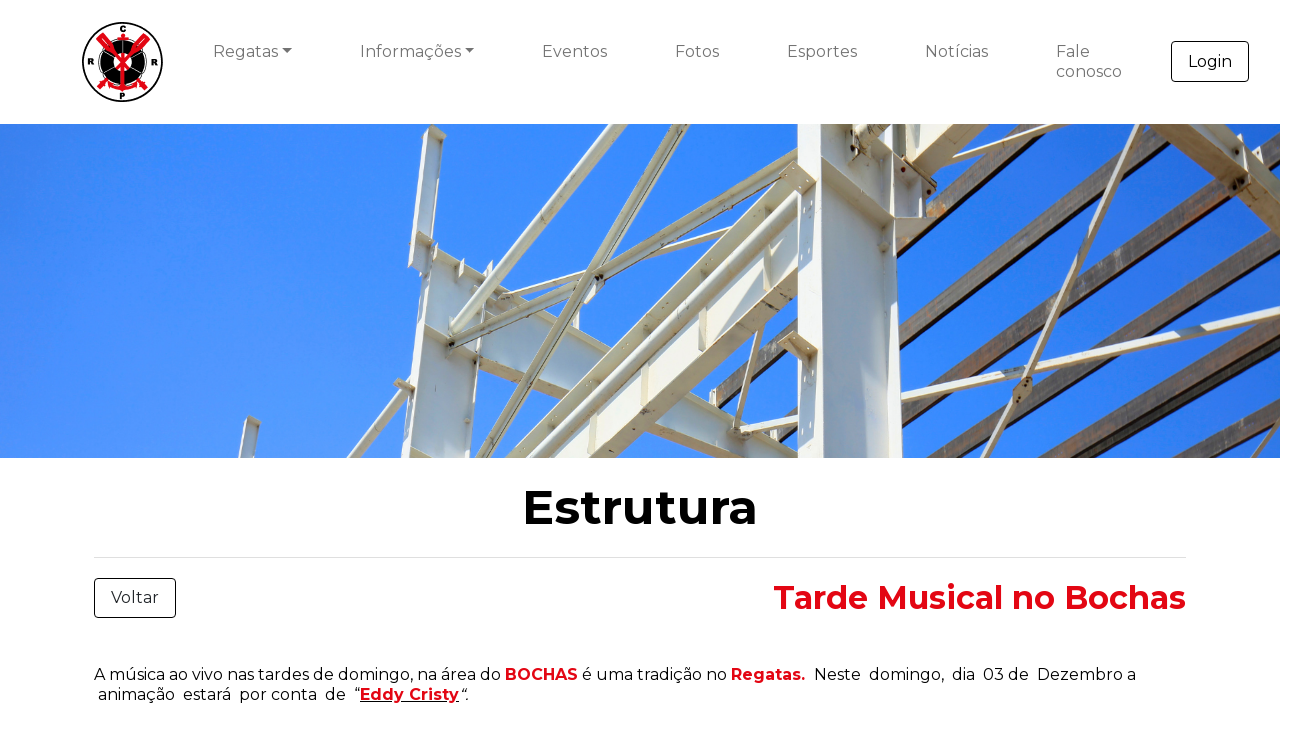

--- FILE ---
content_type: text/html; charset=UTF-8
request_url: https://www.clubederegatas.com.br/eventos/tarde-musical-no-bochas-45/
body_size: 13131
content:
<!doctype html>
<html dir="ltr" lang="pt-BR" prefix="og: https://ogp.me/ns#">
<head>
	<meta charset="UTF-8">
	<meta name="viewport" content="width=device-width, initial-scale=1">
	<link rel="profile" href="https://gmpg.org/xfn/11">

	<title>Tarde Musical no Bochas - Clube de Regatas</title>
	<style>img:is([sizes="auto" i], [sizes^="auto," i]) { contain-intrinsic-size: 3000px 1500px }</style>
	
		<!-- All in One SEO 4.8.3.2 - aioseo.com -->
	<meta name="robots" content="max-image-preview:large" />
	<link rel="canonical" href="https://www.clubederegatas.com.br/eventos/tarde-musical-no-bochas-45/" />
	<meta name="generator" content="All in One SEO (AIOSEO) 4.8.3.2" />
		<meta property="og:locale" content="pt_BR" />
		<meta property="og:site_name" content="Clube de Regatas -" />
		<meta property="og:type" content="article" />
		<meta property="og:title" content="Tarde Musical no Bochas - Clube de Regatas" />
		<meta property="og:url" content="https://www.clubederegatas.com.br/eventos/tarde-musical-no-bochas-45/" />
		<meta property="og:image" content="https://www.clubederegatas.com.br/wp-content/uploads/2021/10/logo-clude-de-regatas.png" />
		<meta property="og:image:secure_url" content="https://www.clubederegatas.com.br/wp-content/uploads/2021/10/logo-clude-de-regatas.png" />
		<meta property="og:image:width" content="81" />
		<meta property="og:image:height" content="80" />
		<meta property="article:published_time" content="2017-11-27T10:42:50+00:00" />
		<meta property="article:modified_time" content="2017-11-27T10:42:50+00:00" />
		<meta name="twitter:card" content="summary_large_image" />
		<meta name="twitter:title" content="Tarde Musical no Bochas - Clube de Regatas" />
		<meta name="twitter:image" content="https://www.clubederegatas.com.br/wp-content/uploads/2021/10/logo-clude-de-regatas.png" />
		<script type="application/ld+json" class="aioseo-schema">
			{"@context":"https:\/\/schema.org","@graph":[{"@type":"BreadcrumbList","@id":"https:\/\/www.clubederegatas.com.br\/eventos\/tarde-musical-no-bochas-45\/#breadcrumblist","itemListElement":[{"@type":"ListItem","@id":"https:\/\/www.clubederegatas.com.br#listItem","position":1,"name":"Home","item":"https:\/\/www.clubederegatas.com.br","nextItem":{"@type":"ListItem","@id":"https:\/\/www.clubederegatas.com.br\/eventos\/#listItem","name":"Eventos"}},{"@type":"ListItem","@id":"https:\/\/www.clubederegatas.com.br\/eventos\/#listItem","position":2,"name":"Eventos","item":"https:\/\/www.clubederegatas.com.br\/eventos\/","nextItem":{"@type":"ListItem","@id":"https:\/\/www.clubederegatas.com.br\/eventos\/tarde-musical-no-bochas-45\/#listItem","name":"Tarde Musical no Bochas"},"previousItem":{"@type":"ListItem","@id":"https:\/\/www.clubederegatas.com.br#listItem","name":"Home"}},{"@type":"ListItem","@id":"https:\/\/www.clubederegatas.com.br\/eventos\/tarde-musical-no-bochas-45\/#listItem","position":3,"name":"Tarde Musical no Bochas","previousItem":{"@type":"ListItem","@id":"https:\/\/www.clubederegatas.com.br\/eventos\/#listItem","name":"Eventos"}}]},{"@type":"Organization","@id":"https:\/\/www.clubederegatas.com.br\/#organization","name":"Clube de Regatas","url":"https:\/\/www.clubederegatas.com.br\/","logo":{"@type":"ImageObject","url":"https:\/\/www.clubederegatas.com.br\/wp-content\/uploads\/2021\/10\/logo-clude-de-regatas.png","@id":"https:\/\/www.clubederegatas.com.br\/eventos\/tarde-musical-no-bochas-45\/#organizationLogo","width":81,"height":80},"image":{"@id":"https:\/\/www.clubederegatas.com.br\/eventos\/tarde-musical-no-bochas-45\/#organizationLogo"}},{"@type":"WebPage","@id":"https:\/\/www.clubederegatas.com.br\/eventos\/tarde-musical-no-bochas-45\/#webpage","url":"https:\/\/www.clubederegatas.com.br\/eventos\/tarde-musical-no-bochas-45\/","name":"Tarde Musical no Bochas - Clube de Regatas","inLanguage":"pt-BR","isPartOf":{"@id":"https:\/\/www.clubederegatas.com.br\/#website"},"breadcrumb":{"@id":"https:\/\/www.clubederegatas.com.br\/eventos\/tarde-musical-no-bochas-45\/#breadcrumblist"},"datePublished":"2017-11-27T10:42:50+00:00","dateModified":"2017-11-27T10:42:50+00:00"},{"@type":"WebSite","@id":"https:\/\/www.clubederegatas.com.br\/#website","url":"https:\/\/www.clubederegatas.com.br\/","name":"Clube de Regatas","inLanguage":"pt-BR","publisher":{"@id":"https:\/\/www.clubederegatas.com.br\/#organization"}}]}
		</script>
		<!-- All in One SEO -->

<link rel='dns-prefetch' href='//cdn.jsdelivr.net' />
<link rel='dns-prefetch' href='//unpkg.com' />
<link rel='dns-prefetch' href='//fonts.googleapis.com' />
		<!-- This site uses the Google Analytics by MonsterInsights plugin v9.5.3 - Using Analytics tracking - https://www.monsterinsights.com/ -->
							<script src="//www.googletagmanager.com/gtag/js?id=G-5BQ3KN119J"  data-cfasync="false" data-wpfc-render="false" async></script>
			<script data-cfasync="false" data-wpfc-render="false">
				var mi_version = '9.5.3';
				var mi_track_user = true;
				var mi_no_track_reason = '';
								var MonsterInsightsDefaultLocations = {"page_location":"https:\/\/www.clubederegatas.com.br\/eventos\/tarde-musical-no-bochas-45\/"};
				if ( typeof MonsterInsightsPrivacyGuardFilter === 'function' ) {
					var MonsterInsightsLocations = (typeof MonsterInsightsExcludeQuery === 'object') ? MonsterInsightsPrivacyGuardFilter( MonsterInsightsExcludeQuery ) : MonsterInsightsPrivacyGuardFilter( MonsterInsightsDefaultLocations );
				} else {
					var MonsterInsightsLocations = (typeof MonsterInsightsExcludeQuery === 'object') ? MonsterInsightsExcludeQuery : MonsterInsightsDefaultLocations;
				}

								var disableStrs = [
										'ga-disable-G-5BQ3KN119J',
									];

				/* Function to detect opted out users */
				function __gtagTrackerIsOptedOut() {
					for (var index = 0; index < disableStrs.length; index++) {
						if (document.cookie.indexOf(disableStrs[index] + '=true') > -1) {
							return true;
						}
					}

					return false;
				}

				/* Disable tracking if the opt-out cookie exists. */
				if (__gtagTrackerIsOptedOut()) {
					for (var index = 0; index < disableStrs.length; index++) {
						window[disableStrs[index]] = true;
					}
				}

				/* Opt-out function */
				function __gtagTrackerOptout() {
					for (var index = 0; index < disableStrs.length; index++) {
						document.cookie = disableStrs[index] + '=true; expires=Thu, 31 Dec 2099 23:59:59 UTC; path=/';
						window[disableStrs[index]] = true;
					}
				}

				if ('undefined' === typeof gaOptout) {
					function gaOptout() {
						__gtagTrackerOptout();
					}
				}
								window.dataLayer = window.dataLayer || [];

				window.MonsterInsightsDualTracker = {
					helpers: {},
					trackers: {},
				};
				if (mi_track_user) {
					function __gtagDataLayer() {
						dataLayer.push(arguments);
					}

					function __gtagTracker(type, name, parameters) {
						if (!parameters) {
							parameters = {};
						}

						if (parameters.send_to) {
							__gtagDataLayer.apply(null, arguments);
							return;
						}

						if (type === 'event') {
														parameters.send_to = monsterinsights_frontend.v4_id;
							var hookName = name;
							if (typeof parameters['event_category'] !== 'undefined') {
								hookName = parameters['event_category'] + ':' + name;
							}

							if (typeof MonsterInsightsDualTracker.trackers[hookName] !== 'undefined') {
								MonsterInsightsDualTracker.trackers[hookName](parameters);
							} else {
								__gtagDataLayer('event', name, parameters);
							}
							
						} else {
							__gtagDataLayer.apply(null, arguments);
						}
					}

					__gtagTracker('js', new Date());
					__gtagTracker('set', {
						'developer_id.dZGIzZG': true,
											});
					if ( MonsterInsightsLocations.page_location ) {
						__gtagTracker('set', MonsterInsightsLocations);
					}
										__gtagTracker('config', 'G-5BQ3KN119J', {"forceSSL":"true","link_attribution":"true"} );
															window.gtag = __gtagTracker;										(function () {
						/* https://developers.google.com/analytics/devguides/collection/analyticsjs/ */
						/* ga and __gaTracker compatibility shim. */
						var noopfn = function () {
							return null;
						};
						var newtracker = function () {
							return new Tracker();
						};
						var Tracker = function () {
							return null;
						};
						var p = Tracker.prototype;
						p.get = noopfn;
						p.set = noopfn;
						p.send = function () {
							var args = Array.prototype.slice.call(arguments);
							args.unshift('send');
							__gaTracker.apply(null, args);
						};
						var __gaTracker = function () {
							var len = arguments.length;
							if (len === 0) {
								return;
							}
							var f = arguments[len - 1];
							if (typeof f !== 'object' || f === null || typeof f.hitCallback !== 'function') {
								if ('send' === arguments[0]) {
									var hitConverted, hitObject = false, action;
									if ('event' === arguments[1]) {
										if ('undefined' !== typeof arguments[3]) {
											hitObject = {
												'eventAction': arguments[3],
												'eventCategory': arguments[2],
												'eventLabel': arguments[4],
												'value': arguments[5] ? arguments[5] : 1,
											}
										}
									}
									if ('pageview' === arguments[1]) {
										if ('undefined' !== typeof arguments[2]) {
											hitObject = {
												'eventAction': 'page_view',
												'page_path': arguments[2],
											}
										}
									}
									if (typeof arguments[2] === 'object') {
										hitObject = arguments[2];
									}
									if (typeof arguments[5] === 'object') {
										Object.assign(hitObject, arguments[5]);
									}
									if ('undefined' !== typeof arguments[1].hitType) {
										hitObject = arguments[1];
										if ('pageview' === hitObject.hitType) {
											hitObject.eventAction = 'page_view';
										}
									}
									if (hitObject) {
										action = 'timing' === arguments[1].hitType ? 'timing_complete' : hitObject.eventAction;
										hitConverted = mapArgs(hitObject);
										__gtagTracker('event', action, hitConverted);
									}
								}
								return;
							}

							function mapArgs(args) {
								var arg, hit = {};
								var gaMap = {
									'eventCategory': 'event_category',
									'eventAction': 'event_action',
									'eventLabel': 'event_label',
									'eventValue': 'event_value',
									'nonInteraction': 'non_interaction',
									'timingCategory': 'event_category',
									'timingVar': 'name',
									'timingValue': 'value',
									'timingLabel': 'event_label',
									'page': 'page_path',
									'location': 'page_location',
									'title': 'page_title',
									'referrer' : 'page_referrer',
								};
								for (arg in args) {
																		if (!(!args.hasOwnProperty(arg) || !gaMap.hasOwnProperty(arg))) {
										hit[gaMap[arg]] = args[arg];
									} else {
										hit[arg] = args[arg];
									}
								}
								return hit;
							}

							try {
								f.hitCallback();
							} catch (ex) {
							}
						};
						__gaTracker.create = newtracker;
						__gaTracker.getByName = newtracker;
						__gaTracker.getAll = function () {
							return [];
						};
						__gaTracker.remove = noopfn;
						__gaTracker.loaded = true;
						window['__gaTracker'] = __gaTracker;
					})();
									} else {
										console.log("");
					(function () {
						function __gtagTracker() {
							return null;
						}

						window['__gtagTracker'] = __gtagTracker;
						window['gtag'] = __gtagTracker;
					})();
									}
			</script>
				<!-- / Google Analytics by MonsterInsights -->
		<link rel='stylesheet' id='sbi_styles-css' href='https://www.clubederegatas.com.br/wp-content/plugins/instagram-feed/css/sbi-styles.min.css?ver=6.9.1' media='all' />
<link rel='stylesheet' id='wp-block-library-css' href='https://www.clubederegatas.com.br/wp-includes/css/dist/block-library/style.min.css?ver=6.8.1' media='all' />
<style id='classic-theme-styles-inline-css'>
/*! This file is auto-generated */
.wp-block-button__link{color:#fff;background-color:#32373c;border-radius:9999px;box-shadow:none;text-decoration:none;padding:calc(.667em + 2px) calc(1.333em + 2px);font-size:1.125em}.wp-block-file__button{background:#32373c;color:#fff;text-decoration:none}
</style>
<style id='global-styles-inline-css'>
:root{--wp--preset--aspect-ratio--square: 1;--wp--preset--aspect-ratio--4-3: 4/3;--wp--preset--aspect-ratio--3-4: 3/4;--wp--preset--aspect-ratio--3-2: 3/2;--wp--preset--aspect-ratio--2-3: 2/3;--wp--preset--aspect-ratio--16-9: 16/9;--wp--preset--aspect-ratio--9-16: 9/16;--wp--preset--color--black: #000000;--wp--preset--color--cyan-bluish-gray: #abb8c3;--wp--preset--color--white: #ffffff;--wp--preset--color--pale-pink: #f78da7;--wp--preset--color--vivid-red: #cf2e2e;--wp--preset--color--luminous-vivid-orange: #ff6900;--wp--preset--color--luminous-vivid-amber: #fcb900;--wp--preset--color--light-green-cyan: #7bdcb5;--wp--preset--color--vivid-green-cyan: #00d084;--wp--preset--color--pale-cyan-blue: #8ed1fc;--wp--preset--color--vivid-cyan-blue: #0693e3;--wp--preset--color--vivid-purple: #9b51e0;--wp--preset--gradient--vivid-cyan-blue-to-vivid-purple: linear-gradient(135deg,rgba(6,147,227,1) 0%,rgb(155,81,224) 100%);--wp--preset--gradient--light-green-cyan-to-vivid-green-cyan: linear-gradient(135deg,rgb(122,220,180) 0%,rgb(0,208,130) 100%);--wp--preset--gradient--luminous-vivid-amber-to-luminous-vivid-orange: linear-gradient(135deg,rgba(252,185,0,1) 0%,rgba(255,105,0,1) 100%);--wp--preset--gradient--luminous-vivid-orange-to-vivid-red: linear-gradient(135deg,rgba(255,105,0,1) 0%,rgb(207,46,46) 100%);--wp--preset--gradient--very-light-gray-to-cyan-bluish-gray: linear-gradient(135deg,rgb(238,238,238) 0%,rgb(169,184,195) 100%);--wp--preset--gradient--cool-to-warm-spectrum: linear-gradient(135deg,rgb(74,234,220) 0%,rgb(151,120,209) 20%,rgb(207,42,186) 40%,rgb(238,44,130) 60%,rgb(251,105,98) 80%,rgb(254,248,76) 100%);--wp--preset--gradient--blush-light-purple: linear-gradient(135deg,rgb(255,206,236) 0%,rgb(152,150,240) 100%);--wp--preset--gradient--blush-bordeaux: linear-gradient(135deg,rgb(254,205,165) 0%,rgb(254,45,45) 50%,rgb(107,0,62) 100%);--wp--preset--gradient--luminous-dusk: linear-gradient(135deg,rgb(255,203,112) 0%,rgb(199,81,192) 50%,rgb(65,88,208) 100%);--wp--preset--gradient--pale-ocean: linear-gradient(135deg,rgb(255,245,203) 0%,rgb(182,227,212) 50%,rgb(51,167,181) 100%);--wp--preset--gradient--electric-grass: linear-gradient(135deg,rgb(202,248,128) 0%,rgb(113,206,126) 100%);--wp--preset--gradient--midnight: linear-gradient(135deg,rgb(2,3,129) 0%,rgb(40,116,252) 100%);--wp--preset--font-size--small: 13px;--wp--preset--font-size--medium: 20px;--wp--preset--font-size--large: 36px;--wp--preset--font-size--x-large: 42px;--wp--preset--spacing--20: 0,44rem;--wp--preset--spacing--30: 0,67rem;--wp--preset--spacing--40: 1rem;--wp--preset--spacing--50: 1,5rem;--wp--preset--spacing--60: 2,25rem;--wp--preset--spacing--70: 3,38rem;--wp--preset--spacing--80: 5,06rem;--wp--preset--shadow--natural: 6px 6px 9px rgba(0, 0, 0, 0.2);--wp--preset--shadow--deep: 12px 12px 50px rgba(0, 0, 0, 0.4);--wp--preset--shadow--sharp: 6px 6px 0px rgba(0, 0, 0, 0.2);--wp--preset--shadow--outlined: 6px 6px 0px -3px rgba(255, 255, 255, 1), 6px 6px rgba(0, 0, 0, 1);--wp--preset--shadow--crisp: 6px 6px 0px rgba(0, 0, 0, 1);}:where(.is-layout-flex){gap: 0.5em;}:where(.is-layout-grid){gap: 0.5em;}body .is-layout-flex{display: flex;}.is-layout-flex{flex-wrap: wrap;align-items: center;}.is-layout-flex > :is(*, div){margin: 0;}body .is-layout-grid{display: grid;}.is-layout-grid > :is(*, div){margin: 0;}:where(.wp-block-columns.is-layout-flex){gap: 2em;}:where(.wp-block-columns.is-layout-grid){gap: 2em;}:where(.wp-block-post-template.is-layout-flex){gap: 1.25em;}:where(.wp-block-post-template.is-layout-grid){gap: 1.25em;}.has-black-color{color: var(--wp--preset--color--black) !important;}.has-cyan-bluish-gray-color{color: var(--wp--preset--color--cyan-bluish-gray) !important;}.has-white-color{color: var(--wp--preset--color--white) !important;}.has-pale-pink-color{color: var(--wp--preset--color--pale-pink) !important;}.has-vivid-red-color{color: var(--wp--preset--color--vivid-red) !important;}.has-luminous-vivid-orange-color{color: var(--wp--preset--color--luminous-vivid-orange) !important;}.has-luminous-vivid-amber-color{color: var(--wp--preset--color--luminous-vivid-amber) !important;}.has-light-green-cyan-color{color: var(--wp--preset--color--light-green-cyan) !important;}.has-vivid-green-cyan-color{color: var(--wp--preset--color--vivid-green-cyan) !important;}.has-pale-cyan-blue-color{color: var(--wp--preset--color--pale-cyan-blue) !important;}.has-vivid-cyan-blue-color{color: var(--wp--preset--color--vivid-cyan-blue) !important;}.has-vivid-purple-color{color: var(--wp--preset--color--vivid-purple) !important;}.has-black-background-color{background-color: var(--wp--preset--color--black) !important;}.has-cyan-bluish-gray-background-color{background-color: var(--wp--preset--color--cyan-bluish-gray) !important;}.has-white-background-color{background-color: var(--wp--preset--color--white) !important;}.has-pale-pink-background-color{background-color: var(--wp--preset--color--pale-pink) !important;}.has-vivid-red-background-color{background-color: var(--wp--preset--color--vivid-red) !important;}.has-luminous-vivid-orange-background-color{background-color: var(--wp--preset--color--luminous-vivid-orange) !important;}.has-luminous-vivid-amber-background-color{background-color: var(--wp--preset--color--luminous-vivid-amber) !important;}.has-light-green-cyan-background-color{background-color: var(--wp--preset--color--light-green-cyan) !important;}.has-vivid-green-cyan-background-color{background-color: var(--wp--preset--color--vivid-green-cyan) !important;}.has-pale-cyan-blue-background-color{background-color: var(--wp--preset--color--pale-cyan-blue) !important;}.has-vivid-cyan-blue-background-color{background-color: var(--wp--preset--color--vivid-cyan-blue) !important;}.has-vivid-purple-background-color{background-color: var(--wp--preset--color--vivid-purple) !important;}.has-black-border-color{border-color: var(--wp--preset--color--black) !important;}.has-cyan-bluish-gray-border-color{border-color: var(--wp--preset--color--cyan-bluish-gray) !important;}.has-white-border-color{border-color: var(--wp--preset--color--white) !important;}.has-pale-pink-border-color{border-color: var(--wp--preset--color--pale-pink) !important;}.has-vivid-red-border-color{border-color: var(--wp--preset--color--vivid-red) !important;}.has-luminous-vivid-orange-border-color{border-color: var(--wp--preset--color--luminous-vivid-orange) !important;}.has-luminous-vivid-amber-border-color{border-color: var(--wp--preset--color--luminous-vivid-amber) !important;}.has-light-green-cyan-border-color{border-color: var(--wp--preset--color--light-green-cyan) !important;}.has-vivid-green-cyan-border-color{border-color: var(--wp--preset--color--vivid-green-cyan) !important;}.has-pale-cyan-blue-border-color{border-color: var(--wp--preset--color--pale-cyan-blue) !important;}.has-vivid-cyan-blue-border-color{border-color: var(--wp--preset--color--vivid-cyan-blue) !important;}.has-vivid-purple-border-color{border-color: var(--wp--preset--color--vivid-purple) !important;}.has-vivid-cyan-blue-to-vivid-purple-gradient-background{background: var(--wp--preset--gradient--vivid-cyan-blue-to-vivid-purple) !important;}.has-light-green-cyan-to-vivid-green-cyan-gradient-background{background: var(--wp--preset--gradient--light-green-cyan-to-vivid-green-cyan) !important;}.has-luminous-vivid-amber-to-luminous-vivid-orange-gradient-background{background: var(--wp--preset--gradient--luminous-vivid-amber-to-luminous-vivid-orange) !important;}.has-luminous-vivid-orange-to-vivid-red-gradient-background{background: var(--wp--preset--gradient--luminous-vivid-orange-to-vivid-red) !important;}.has-very-light-gray-to-cyan-bluish-gray-gradient-background{background: var(--wp--preset--gradient--very-light-gray-to-cyan-bluish-gray) !important;}.has-cool-to-warm-spectrum-gradient-background{background: var(--wp--preset--gradient--cool-to-warm-spectrum) !important;}.has-blush-light-purple-gradient-background{background: var(--wp--preset--gradient--blush-light-purple) !important;}.has-blush-bordeaux-gradient-background{background: var(--wp--preset--gradient--blush-bordeaux) !important;}.has-luminous-dusk-gradient-background{background: var(--wp--preset--gradient--luminous-dusk) !important;}.has-pale-ocean-gradient-background{background: var(--wp--preset--gradient--pale-ocean) !important;}.has-electric-grass-gradient-background{background: var(--wp--preset--gradient--electric-grass) !important;}.has-midnight-gradient-background{background: var(--wp--preset--gradient--midnight) !important;}.has-small-font-size{font-size: var(--wp--preset--font-size--small) !important;}.has-medium-font-size{font-size: var(--wp--preset--font-size--medium) !important;}.has-large-font-size{font-size: var(--wp--preset--font-size--large) !important;}.has-x-large-font-size{font-size: var(--wp--preset--font-size--x-large) !important;}
:where(.wp-block-post-template.is-layout-flex){gap: 1.25em;}:where(.wp-block-post-template.is-layout-grid){gap: 1.25em;}
:where(.wp-block-columns.is-layout-flex){gap: 2em;}:where(.wp-block-columns.is-layout-grid){gap: 2em;}
:root :where(.wp-block-pullquote){font-size: 1.5em;line-height: 1.6;}
</style>
<link rel='stylesheet' id='contact-form-7-css' href='https://www.clubederegatas.com.br/wp-content/plugins/contact-form-7/includes/css/styles.css?ver=6.0.6' media='all' />
<link rel='stylesheet' id='montserrat-css' href='https://fonts.googleapis.com/css2?family=Montserrat%3Awght%40400%3B700&#038;display=swap&#038;ver=1.1.5' media='all' />
<link rel='stylesheet' id='bootstrap-css' href='https://cdn.jsdelivr.net/npm/bootstrap@5.1.1/dist/css/bootstrap.min.css?ver=1.1.5' media='all' />
<link rel='stylesheet' id='lightbox-css' href='https://www.clubederegatas.com.br/wp-content/themes/clubederegatas/css/lightbox.min.css?ver=1.1.5' media='all' />
<link rel='stylesheet' id='slick-css' href='https://cdn.jsdelivr.net/npm/slick-carousel@1.8.1/slick/slick.css?ver=1.1.5' media='all' />
<link rel='stylesheet' id='clubederegatas-style-css' href='https://www.clubederegatas.com.br/wp-content/themes/clubederegatas/style.css?ver=1.1.5' media='all' />
<script src="https://www.clubederegatas.com.br/wp-content/plugins/google-analytics-for-wordpress/assets/js/frontend-gtag.min.js?ver=9.5.3" id="monsterinsights-frontend-script-js" async data-wp-strategy="async"></script>
<script data-cfasync="false" data-wpfc-render="false" id='monsterinsights-frontend-script-js-extra'>var monsterinsights_frontend = {"js_events_tracking":"true","download_extensions":"doc,pdf,ppt,zip,xls,docx,pptx,xlsx","inbound_paths":"[{\"path\":\"\\\/go\\\/\",\"label\":\"affiliate\"},{\"path\":\"\\\/recommend\\\/\",\"label\":\"affiliate\"}]","home_url":"https:\/\/www.clubederegatas.com.br","hash_tracking":"false","v4_id":"G-5BQ3KN119J"};</script>
<script src="https://www.clubederegatas.com.br/wp-includes/js/jquery/jquery.min.js?ver=3.7.1" id="jquery-core-js"></script>
<script src="https://www.clubederegatas.com.br/wp-includes/js/jquery/jquery-migrate.min.js?ver=3.4.1" id="jquery-migrate-js"></script>
<link rel="https://api.w.org/" href="https://www.clubederegatas.com.br/wp-json/" /><link rel="alternate" title="JSON" type="application/json" href="https://www.clubederegatas.com.br/wp-json/wp/v2/eventos/3057" />
<link rel="alternate" title="oEmbed (JSON)" type="application/json+oembed" href="https://www.clubederegatas.com.br/wp-json/oembed/1.0/embed?url=https%3A%2F%2Fwww.clubederegatas.com.br%2Feventos%2Ftarde-musical-no-bochas-45%2F" />
<link rel="alternate" title="oEmbed (XML)" type="text/xml+oembed" href="https://www.clubederegatas.com.br/wp-json/oembed/1.0/embed?url=https%3A%2F%2Fwww.clubederegatas.com.br%2Feventos%2Ftarde-musical-no-bochas-45%2F&#038;format=xml" />
<link rel="icon" href="https://www.clubederegatas.com.br/wp-content/uploads/2021/10/cropped-logo-clude-de-regatas-32x32.png" sizes="32x32" />
<link rel="icon" href="https://www.clubederegatas.com.br/wp-content/uploads/2021/10/cropped-logo-clude-de-regatas-192x192.png" sizes="192x192" />
<link rel="apple-touch-icon" href="https://www.clubederegatas.com.br/wp-content/uploads/2021/10/cropped-logo-clude-de-regatas-180x180.png" />
<meta name="msapplication-TileImage" content="https://www.clubederegatas.com.br/wp-content/uploads/2021/10/cropped-logo-clude-de-regatas-270x270.png" />
</head>

<body class="wp-singular eventos-template-default single single-eventos postid-3057 wp-custom-logo wp-theme-clubederegatas no-sidebar">
<div id="page" class="site ">
	<div class="navbar navbar-expand-md navbar-light fixed-top bg-light">
		<div class="container-xl">
			<!-- <nav class="navbar navbar-expand-lg navbar-light"> -->
				<div class="navbar-brand">
					<a href="https://www.clubederegatas.com.br/" class="custom-logo-link" rel="home"><img width="81" height="80" src="https://www.clubederegatas.com.br/wp-content/uploads/2021/10/logo-clude-de-regatas.png" class="custom-logo" alt="Clube de Regatas" decoding="async" /></a>				</div><!-- .site-branding -->
				<div class="col-md-1 text-end d-block d-md-none">
					<a target="_blank" href="http://mail.clubederegatas.com.br:8888" class="button">Login</a>
				</div>
		
				<button class="navbar-toggler" type="button" data-bs-toggle="collapse" data-bs-target="#primary-menu-ul" aria-controls="primary-menu-ul" aria-expanded="false" aria-label="Primary Menu">
					<span class="navbar-toggler-icon"></span>
				</button>
				<div id="primary-menu-ul" class="collapse navbar-collapse justify-content-md-center"><ul id="primary-menu" class="navbar-nav mr-auto"><li itemscope="itemscope" itemtype="https://www.schema.org/SiteNavigationElement" id="menu-item-9611" class="menu-item menu-item-type-custom menu-item-object-custom menu-item-has-children dropdown menu-item-9611 nav-item"><a title="Regatas" href="#" aria-haspopup="true" aria-expanded="false" class="dropdown-toggle nav-link" id="menu-item-dropdown-9611" data-bs-toggle="dropdown">Regatas</a>
<ul class="dropdown-menu" aria-labelledby="menu-item-dropdown-9611" role="menu">
	<li itemscope="itemscope" itemtype="https://www.schema.org/SiteNavigationElement" id="menu-item-12673" class="menu-item menu-item-type-post_type menu-item-object-page menu-item-12673 nav-item"><a title="História" href="https://www.clubederegatas.com.br/historia/" class="dropdown-item">História</a></li>
	<li itemscope="itemscope" itemtype="https://www.schema.org/SiteNavigationElement" id="menu-item-12674" class="menu-item menu-item-type-post_type menu-item-object-page menu-item-12674 nav-item"><a title="Linha do tempo" href="https://www.clubederegatas.com.br/linha-do-tempo/" class="dropdown-item">Linha do tempo</a></li>
	<li itemscope="itemscope" itemtype="https://www.schema.org/SiteNavigationElement" id="menu-item-12675" class="menu-item menu-item-type-post_type menu-item-object-page menu-item-12675 nav-item"><a title="Diretoria" href="https://www.clubederegatas.com.br/diretoria/" class="dropdown-item">Diretoria</a></li>
	<li itemscope="itemscope" itemtype="https://www.schema.org/SiteNavigationElement" id="menu-item-12676" class="menu-item menu-item-type-post_type menu-item-object-page menu-item-12676 nav-item"><a title="Estatuto social" href="https://www.clubederegatas.com.br/estatuto-social/" class="dropdown-item">Estatuto social</a></li>
	<li itemscope="itemscope" itemtype="https://www.schema.org/SiteNavigationElement" id="menu-item-12677" class="menu-item menu-item-type-post_type menu-item-object-page menu-item-12677 nav-item"><a title="Responsabilidade Social" href="https://www.clubederegatas.com.br/responsabilidade-social/" class="dropdown-item">Responsabilidade Social</a></li>
	<li itemscope="itemscope" itemtype="https://www.schema.org/SiteNavigationElement" id="menu-item-12678" class="menu-item menu-item-type-post_type menu-item-object-page menu-item-12678 nav-item"><a title="Conselho Deliberativo" href="https://www.clubederegatas.com.br/conselho-deliberativo/" class="dropdown-item">Conselho Deliberativo</a></li>
</ul>
</li>
<li itemscope="itemscope" itemtype="https://www.schema.org/SiteNavigationElement" id="menu-item-9612" class="menu-item menu-item-type-custom menu-item-object-custom menu-item-has-children dropdown menu-item-9612 nav-item"><a title="Informações" href="#" aria-haspopup="true" aria-expanded="false" class="dropdown-toggle nav-link" id="menu-item-dropdown-9612" data-bs-toggle="dropdown">Informações</a>
<ul class="dropdown-menu" aria-labelledby="menu-item-dropdown-9612" role="menu">
	<li itemscope="itemscope" itemtype="https://www.schema.org/SiteNavigationElement" id="menu-item-13818" class="menu-item menu-item-type-post_type menu-item-object-page menu-item-13818 nav-item"><a title="Estrutura" href="https://www.clubederegatas.com.br/estrutura/" class="dropdown-item">Estrutura</a></li>
	<li itemscope="itemscope" itemtype="https://www.schema.org/SiteNavigationElement" id="menu-item-13825" class="menu-item menu-item-type-post_type menu-item-object-page menu-item-13825 nav-item"><a title="Como chegar" href="https://www.clubederegatas.com.br/como-chegar/" class="dropdown-item">Como chegar</a></li>
	<li itemscope="itemscope" itemtype="https://www.schema.org/SiteNavigationElement" id="menu-item-13826" class="menu-item menu-item-type-post_type menu-item-object-page menu-item-13826 nav-item"><a title="Associe-se" href="https://www.clubederegatas.com.br/associe-se/" class="dropdown-item">Associe-se</a></li>
	<li itemscope="itemscope" itemtype="https://www.schema.org/SiteNavigationElement" id="menu-item-13833" class="menu-item menu-item-type-post_type menu-item-object-page menu-item-13833 nav-item"><a title="Aluguel" href="https://www.clubederegatas.com.br/aluguel/" class="dropdown-item">Aluguel</a></li>
	<li itemscope="itemscope" itemtype="https://www.schema.org/SiteNavigationElement" id="menu-item-12679" class="menu-item menu-item-type-post_type menu-item-object-page menu-item-12679 nav-item"><a title="Imprensa" href="https://www.clubederegatas.com.br/imprensa/" class="dropdown-item">Imprensa</a></li>
	<li itemscope="itemscope" itemtype="https://www.schema.org/SiteNavigationElement" id="menu-item-12680" class="menu-item menu-item-type-post_type menu-item-object-page menu-item-12680 nav-item"><a title="Atividades Esportivas" href="https://www.clubederegatas.com.br/atividades-esportivas/" class="dropdown-item">Atividades Esportivas</a></li>
	<li itemscope="itemscope" itemtype="https://www.schema.org/SiteNavigationElement" id="menu-item-15034" class="menu-item menu-item-type-post_type menu-item-object-page menu-item-15034 nav-item"><a title="2ª Via de Boleto e Convite Individual" href="https://www.clubederegatas.com.br/tutorial/" class="dropdown-item">2ª Via de Boleto e Convite Individual</a></li>
	<li itemscope="itemscope" itemtype="https://www.schema.org/SiteNavigationElement" id="menu-item-15045" class="menu-item menu-item-type-post_type menu-item-object-page menu-item-15045 nav-item"><a title="Aplicativo RegatasRP" href="https://www.clubederegatas.com.br/aplicativo-regatasrp/" class="dropdown-item">Aplicativo RegatasRP</a></li>
</ul>
</li>
<li itemscope="itemscope" itemtype="https://www.schema.org/SiteNavigationElement" id="menu-item-13843" class="menu-item menu-item-type-custom menu-item-object-custom menu-item-13843 nav-item"><a title="Eventos" href="http://www.clubederegatas.com.br/eventos" class="nav-link">Eventos</a></li>
<li itemscope="itemscope" itemtype="https://www.schema.org/SiteNavigationElement" id="menu-item-12681" class="menu-item menu-item-type-post_type menu-item-object-page menu-item-12681 nav-item"><a title="Fotos" href="https://www.clubederegatas.com.br/galeria-de-fotos/" class="nav-link">Fotos</a></li>
<li itemscope="itemscope" itemtype="https://www.schema.org/SiteNavigationElement" id="menu-item-13845" class="menu-item menu-item-type-custom menu-item-object-custom menu-item-13845 nav-item"><a title="Esportes" href="http://www.clubederegatas.com.br/esportes" class="nav-link">Esportes</a></li>
<li itemscope="itemscope" itemtype="https://www.schema.org/SiteNavigationElement" id="menu-item-13844" class="menu-item menu-item-type-custom menu-item-object-custom menu-item-13844 nav-item"><a title="Notícias" href="http://www.clubederegatas.com.br/noticias" class="nav-link">Notícias</a></li>
<li itemscope="itemscope" itemtype="https://www.schema.org/SiteNavigationElement" id="menu-item-12682" class="menu-item menu-item-type-post_type menu-item-object-page menu-item-12682 nav-item"><a title="Fale conosco" href="https://www.clubederegatas.com.br/contato/" class="nav-link">Fale conosco</a></li>
</ul></div>				<div class="col-md-1 text-end d-none d-lg-block">
					<a target="_blank" href="http://mail.clubederegatas.com.br:8888" class="button">Login</a>
				</div>
			<!-- </nav>#masthead -->
		</div>
	</div>
    <main id="primary" class="site-main paginaInterna">
        <div class="container-fuild">
            <div class="row">
                <div class="col-12">
                                        <div class="pageHeader" style="background-image: url(https://www.clubederegatas.com.br/wp-content/uploads/2021/11/Design-sem-nome-6.png)"></div>
                    <div class="container-xl">
                        <div class="row">
                            <div class="col-12">
                                <h1 class="text-center">Estrutura</h1>
                                <hr>
                            </div>
                        </div>
                    </div>
                    <div class="container-xl">
                        <div class="row">
                            <div class="col-12 estruturaInterna">
                                                        <div class="d-flex justify-content-between">
                                <a href="https://www.clubederegatas.com.br/estrutura/" class="btn btn-outline">Voltar</a>
                                <h2>Tarde Musical no Bochas</h2>
                            </div>
                            <div class="textoEstrutura">
                                <p>A música ao vivo nas tardes de domingo, na área do <strong>BOCHAS</strong> é uma tradição no <strong>Regatas. </strong> Neste  domingo,  dia  03 de  Dezembro a  animação  estará  por conta  de  &#8220;<span style="text-decoration: underline;"><strong>Eddy Cristy</strong></span><em>&#8220;.</em></p>
                            </div>
                                                        </div>
                        </div>
                    </div>
                </div>
            </div>
        </div>
        <div class="container-fuild">
            <div class="fotosEstrutura">
                <div class="slider-for">
                                    </div>
                <div class="slider-nav">
                                    </div>
                <div class="d-flex align-items-center justify-content-between">
                    <button class="prev" aria-label="Previous" type="button" style="">Previous</button>
                    <button class="next" aria-label="Previous" type="button" style="">Previous</button>
                </div>
            </div>
        </div>
	</main><!-- #main -->

	<footer class="site-footer">
		<div class="container-xl">
			<div class="row">
				<div class="col-md-2">
					<h2 class="widget-title">Informações</h2><div class="menu-footer-1-container"><ul id="menu-footer-1" class="menu"><li id="menu-item-11091" class="menu-item menu-item-type-post_type menu-item-object-page menu-item-11091"><a href="https://www.clubederegatas.com.br/galeria-de-fotos/">Galeria de Fotos</a></li>
<li id="menu-item-11093" class="menu-item menu-item-type-post_type menu-item-object-page menu-item-11093"><a href="https://www.clubederegatas.com.br/tutorial/">2ª Via de Boleto e Convite Individual</a></li>
<li id="menu-item-13893" class="menu-item menu-item-type-post_type menu-item-object-page menu-item-13893"><a href="https://www.clubederegatas.com.br/aluguel/">Aluguel Salão Social</a></li>
<li id="menu-item-13894" class="menu-item menu-item-type-post_type menu-item-object-page menu-item-13894"><a href="https://www.clubederegatas.com.br/como-chegar/">Como chegar</a></li>
</ul></div>				</div>
				<div class="col-md-2">
					<h2 class="widget-title">Informações</h2><div class="menu-footer-2-container"><ul id="menu-footer-2" class="menu"><li id="menu-item-13889" class="menu-item menu-item-type-post_type menu-item-object-page menu-item-13889"><a href="https://www.clubederegatas.com.br/esportes-5/">Esportes</a></li>
<li id="menu-item-13888" class="menu-item menu-item-type-post_type menu-item-object-page menu-item-13888"><a href="https://www.clubederegatas.com.br/noticias/">Notícias</a></li>
<li id="menu-item-13890" class="menu-item menu-item-type-post_type menu-item-object-page menu-item-13890"><a href="https://www.clubederegatas.com.br/eventos-8/">Eventos</a></li>
<li id="menu-item-13892" class="menu-item menu-item-type-post_type menu-item-object-page menu-item-13892"><a href="https://www.clubederegatas.com.br/atividades-esportivas/">Atividades Esportivas</a></li>
</ul></div>				</div>
				<div class="col-md-2">
					
<h2 class="wp-block-heading has-text-align-left">Horários</h2>

<p><strong>Terça a Quinta</strong></p>

<p>Das 7h30 às 17h</p>

<p><strong>Sexta-Feira</strong></p>

<p>Das 7h30 às 21h30</p>

<p><strong>Sábado e Domingo</strong></p>

<p>Das 7h30 às 18h</p>
				</div>
				<div class="col-md-5 offset-md-1">
					<div class="row">
						<div class="col-md-12 lastSocial">
							<div>
								<h2>Siga-nos</h2>
								<h3>
									<svg width="21" height="27" viewBox="0 0 21 27" fill="none" xmlns="http://www.w3.org/2000/svg">
										<path d="M3.74172 0.624138L5.29772 0.156139C6.15011 -0.100896 7.0669 -0.0390209 7.87702 0.330219C8.68714 0.699458 9.33524 1.35084 9.70039 2.16281L10.9031 4.83747C11.217 5.53588 11.3044 6.31504 11.1531 7.06566C11.0017 7.81627 10.6191 8.50066 10.0591 9.02281L8.06706 10.8801C8.00883 10.9344 7.97194 11.0077 7.96306 11.0868C7.90439 11.6161 8.26306 12.6468 9.08972 14.0801C9.69106 15.1215 10.2364 15.8535 10.6991 16.2628C11.0217 16.5495 11.1991 16.6108 11.2751 16.5895L13.9551 15.7695C14.6869 15.5456 15.4705 15.5564 16.196 15.8003C16.9214 16.0442 17.5524 16.5089 18.0004 17.1295L19.7084 19.4975C20.2278 20.2176 20.4682 21.1017 20.3851 21.9857C20.302 22.8697 19.9009 23.6935 19.2564 24.3041L18.0751 25.4241C17.4481 26.0179 16.678 26.4391 15.8399 26.6469C15.0017 26.8546 14.1241 26.8417 13.2924 26.6095C9.62039 25.5841 6.32839 22.4855 3.37905 17.3775C0.425722 12.2628 -0.610277 7.85747 0.34439 4.16014C0.559291 3.32858 0.984772 2.56641 1.57982 1.94707C2.17487 1.32773 2.91943 0.872116 3.74172 0.624138ZM4.31906 2.54014C3.82582 2.68874 3.37916 2.96185 3.0221 3.33316C2.66503 3.70447 2.4096 4.16147 2.28039 4.66014C1.47772 7.76947 2.39639 11.6748 5.11106 16.3775C7.82172 21.0735 10.7404 23.8201 13.8311 24.6841C14.3299 24.8231 14.8562 24.8305 15.3588 24.7058C15.8614 24.581 16.3231 24.3283 16.6991 23.9721L17.8817 22.8521C18.1748 22.5745 18.3572 22.2 18.3949 21.7981C18.4327 21.3961 18.3233 20.9942 18.0871 20.6668L16.3804 18.3001C16.1767 18.0178 15.8898 17.8062 15.5598 17.6953C15.2297 17.5843 14.8733 17.5795 14.5404 17.6815L11.8537 18.5041C10.2937 18.9681 8.87772 17.7135 7.35772 15.0801C6.33372 13.3068 5.85639 11.9335 5.97506 10.8655C6.03772 10.3108 6.29506 9.79881 6.70306 9.41747L8.69506 7.56014C8.94975 7.32283 9.12375 7.01172 9.19262 6.67047C9.26149 6.32923 9.22177 5.97499 9.07906 5.65747L7.87639 2.98281C7.71042 2.61402 7.41601 2.31816 7.04805 2.15036C6.68008 1.98257 6.26366 1.9543 5.87639 2.07081L4.31906 2.54014Z" fill="white"/>
									</svg>
									<span>16 3512.3900</span>
								</h3>
								<h4>
									<svg width="27" height="22" viewBox="0 0 27 22" fill="none" xmlns="http://www.w3.org/2000/svg">
										<path d="M22.6667 3.96317e-06L4 6.99382e-07C2.93913 5.13895e-07 1.92172 0.421428 1.17157 1.17157C0.421427 1.92172 -5.13895e-07 2.93913 -6.99382e-07 4L-3.03066e-06 17.3333C-3.21614e-06 18.3942 0.421424 19.4116 1.17157 20.1618C1.92171 20.9119 2.93913 21.3333 4 21.3333L22.6667 21.3333C23.7275 21.3333 24.7449 20.9119 25.4951 20.1618C26.2452 19.4116 26.6667 18.3942 26.6667 17.3333L26.6667 4C26.6667 2.93914 26.2452 1.92172 25.4951 1.17158C24.7449 0.421432 23.7275 4.14865e-06 22.6667 3.96317e-06ZM21.7733 2.66667L13.3333 9L4.89333 2.66667L21.7733 2.66667ZM22.6667 18.6667L4 18.6667C3.64637 18.6667 3.30724 18.5262 3.05719 18.2761C2.80714 18.0261 2.66666 17.687 2.66666 17.3333L2.66667 4.33333L12.5333 11.7333C12.7641 11.9064 13.0448 12 13.3333 12C13.6218 12 13.9025 11.9064 14.1333 11.7333L24 4.33334L24 17.3333C24 17.687 23.8595 18.0261 23.6095 18.2761C23.3594 18.5262 23.0203 18.6667 22.6667 18.6667Z" fill="white"/>
									</svg>
									<span>regatas@clubederegatas.com.br</span>
								</h4>
							</div>
							<div class="sociais">
								<a target="_blank" href="https://www.instagram.com/regatasrp/">
									<svg width="33" height="33" viewBox="0 0 33 33" fill="none" xmlns="http://www.w3.org/2000/svg">
										<g clip-path="url(#clip0)">
										<path d="M16.783 8.48707C12.24 8.48707 8.57364 12.1535 8.57364 16.6964C8.57364 21.2394 12.24 24.9058 16.783 24.9058C21.326 24.9058 24.9924 21.2394 24.9924 16.6965C24.9924 12.1535 21.326 8.48707 16.783 8.48707ZM16.783 22.0319C13.8451 22.0319 11.4475 19.6344 11.4475 16.6964C11.4475 13.7585 13.8451 11.361 16.783 11.361C19.7209 11.361 22.1185 13.7585 22.1185 16.6965C22.1185 19.6344 19.7209 22.0319 16.783 22.0319ZM25.3286 6.2376C24.2679 6.2376 23.4114 7.09416 23.4114 8.15486C23.4114 9.21555 24.2679 10.0721 25.3286 10.0721C26.3893 10.0721 27.2459 9.21955 27.2459 8.15486C27.2462 7.90299 27.1968 7.65354 27.1006 7.42078C27.0043 7.18803 26.8631 6.97654 26.685 6.79845C26.5069 6.62035 26.2954 6.47914 26.0627 6.3829C25.8299 6.28666 25.5805 6.23728 25.3286 6.2376ZM32.7855 16.6965C32.7855 14.487 32.8055 12.2976 32.6814 10.0921C32.5574 7.53045 31.973 5.25696 30.0997 3.38373C28.2225 1.5065 25.953 0.926122 23.3913 0.80204C21.1819 0.677958 18.9925 0.697971 16.787 0.697971C14.5776 0.69797 12.3881 0.677957 10.1827 0.802038C7.62102 0.926118 5.34753 1.5105 3.4743 3.38373C1.59707 5.26096 1.01669 7.53044 0.892611 10.0921C0.768529 12.3016 0.788542 14.491 0.788541 16.6964C0.788541 18.9019 0.768527 21.0953 0.892608 23.3008C1.01669 25.8625 1.60107 28.1359 3.4743 30.0092C5.35153 31.8864 7.62101 32.4668 10.1827 32.5909C12.3921 32.7149 14.5816 32.6949 16.787 32.6949C18.9965 32.6949 21.1859 32.7149 23.3913 32.5909C25.953 32.4668 28.2265 31.8824 30.0997 30.0092C31.977 28.1319 32.5573 25.8625 32.6814 23.3008C32.8095 21.0953 32.7855 18.9059 32.7855 16.6965ZM29.2632 26.1346C28.971 26.8631 28.6188 27.4075 28.0544 27.9678C27.49 28.5322 26.9497 28.8844 26.2212 29.1766C24.1158 30.0132 19.1165 29.825 16.783 29.825C14.4495 29.825 9.44621 30.0132 7.34083 29.1806C6.61235 28.8884 6.068 28.5362 5.50763 27.9718C4.94326 27.4075 4.59103 26.8671 4.29884 26.1386C3.46629 24.0293 3.65442 19.03 3.65442 16.6964C3.65442 14.3629 3.4663 9.35964 4.29884 7.25426C4.59103 6.52579 4.94326 5.98143 5.50763 5.42106C6.072 4.8607 6.61236 4.50446 7.34084 4.21227C9.44622 3.37973 14.4495 3.56785 16.783 3.56785C19.1165 3.56785 24.1198 3.37973 26.2252 4.21227C26.9537 4.50447 27.498 4.8567 28.0584 5.42107C28.6228 5.98544 28.975 6.52579 29.2672 7.25427C30.0997 9.35965 29.9116 14.3629 29.9116 16.6965C29.9116 19.03 30.0997 24.0293 29.2632 26.1346Z" fill="#E30613"/>
										</g>
										<defs>
										<clipPath id="clip0">
										<rect width="32" height="32" fill="white" transform="translate(0.787231 0.696777)"/>
										</clipPath>
										</defs>
									</svg>
								</a>
								<a target="_blank" href="https://www.facebook.com/RegatasRP">
									<svg width="33" height="33" viewBox="0 0 33 33" fill="none" xmlns="http://www.w3.org/2000/svg">
										<g clip-path="url(#clip0)">
										<path d="M6.63024 0.696778C3.39347 0.696778 0.787231 3.30302 0.787231 6.53979L0.787229 26.8538C0.787229 30.0906 3.39347 32.6968 6.63024 32.6968L17.6403 32.6968L17.6403 20.1868L14.3323 20.1868L14.3323 15.6828L17.6403 15.6828L17.6403 11.8348C17.6403 8.81159 19.5948 6.03579 24.0972 6.03579C25.9202 6.03579 27.2683 6.2108 27.2683 6.2108L27.1622 10.4168C27.1622 10.4168 25.7874 10.4038 24.2872 10.4038C22.6636 10.4038 22.4032 11.1519 22.4032 12.3938L22.4032 15.6828L27.2912 15.6828L27.0782 20.1868L22.4032 20.1868L22.4032 32.6968L26.9442 32.6968C30.181 32.6968 32.7872 30.0906 32.7872 26.8538L32.7872 6.53982C32.7872 3.30305 30.181 0.696812 26.9442 0.696812L6.63021 0.69681L6.63024 0.696778Z" fill="#E30613"/>
										</g>
										<defs>
										<clipPath id="clip0">
										<rect width="32" height="32" fill="white" transform="translate(32.7872 32.6968) rotate(-180)"/>
										</clipPath>
										</defs>
									</svg>
								</a>
								<a target="_blank" href="https://api.whatsapp.com/send?phone=5516996225239">
									<svg width="33" height="33" viewBox="0 0 33 33" fill="none" xmlns="http://www.w3.org/2000/svg">
										<g clip-path="url(#clip0)">
										<path fill-rule="evenodd" clip-rule="evenodd" d="M24.1604 19.8728C23.7631 19.6742 21.8151 18.7168 21.4524 18.5835C21.0898 18.4515 20.8258 18.3862 20.5604 18.7835C20.2964 19.1782 19.5378 20.0715 19.3071 20.3355C19.0751 20.6008 18.8444 20.6328 18.4484 20.4355C18.0524 20.2355 16.7751 19.8182 15.2618 18.4688C14.0844 17.4182 13.2884 16.1208 13.0578 15.7235C12.8271 15.3275 13.0324 15.1128 13.2311 14.9155C13.4098 14.7382 13.6271 14.4528 13.8258 14.2222C14.0244 13.9902 14.0898 13.8248 14.2218 13.5595C14.3551 13.2955 14.2884 13.0648 14.1884 12.8662C14.0898 12.6675 13.2978 10.7168 12.9671 9.9235C12.6458 9.1515 12.3191 9.25683 12.0764 9.2435C11.8444 9.23283 11.5804 9.23017 11.3164 9.23017C11.0524 9.23017 10.6231 9.32883 10.2604 9.72617C9.89643 10.1222 8.87376 11.0808 8.87376 13.0315C8.87376 14.9808 10.2924 16.8648 10.4911 17.1302C10.6898 17.3942 13.2844 21.3968 17.2591 23.1128C18.2058 23.5208 18.9431 23.7648 19.5178 23.9462C20.4671 24.2488 21.3311 24.2062 22.0138 24.1035C22.7738 23.9902 24.3578 23.1448 24.6884 22.2195C25.0178 21.2942 25.0178 20.5008 24.9191 20.3355C24.8204 20.1702 24.5564 20.0715 24.1591 19.8728L24.1604 19.8728ZM16.9311 29.7435L16.9258 29.7435C14.565 29.7439 12.2476 29.1093 10.2164 27.9062L9.73643 27.6208L4.74709 28.9302L6.07909 24.0662L5.76576 23.5675C4.44594 21.4666 3.74749 19.0352 3.75109 16.5542C3.75376 9.2875 9.66576 3.3755 16.9364 3.3755C20.4564 3.3755 23.7658 4.74884 26.2538 7.2395C27.4809 8.46161 28.4536 9.91492 29.1155 11.5154C29.7773 13.1158 30.1153 14.8316 30.1098 16.5635C30.1071 23.8302 24.1951 29.7435 16.9311 29.7435ZM28.1471 5.3475C26.678 3.86873 24.9301 2.69622 23.0045 1.8979C21.079 1.09959 19.0142 0.691346 16.9298 0.696835C8.1911 0.696833 1.07643 7.81017 1.07376 16.5528C1.07243 19.3475 1.80176 22.0755 3.18976 24.4795L0.940424 32.6968L9.34576 30.4915C11.6709 31.7583 14.2765 32.4221 16.9244 32.4222L16.9311 32.4222C25.6698 32.4222 32.7844 25.3088 32.7871 16.5648C32.7935 14.4812 32.3868 12.417 31.5903 10.4915C30.7939 8.56613 29.6236 6.81773 28.1471 5.3475Z" fill="#E30613"/>
										</g>
										<defs>
										<clipPath id="clip0">
										<rect width="32" height="32" fill="white" transform="translate(0.787231 0.696777)"/>
										</clipPath>
										</defs>
									</svg>
								</a>
							</div>
						</div>
					</div>
				</div>
			</div>
			<div class="row mt-5">
				<div class="col-12">
					<p class="text-center">© Copyright 2026 - Clube de Regatas Ribeirão Preto - Todos os direitos reservados.</p>
				</div>
			</div>
		</div>
	</footer>
</div>

<script type="speculationrules">
{"prefetch":[{"source":"document","where":{"and":[{"href_matches":"\/*"},{"not":{"href_matches":["\/wp-*.php","\/wp-admin\/*","\/wp-content\/uploads\/*","\/wp-content\/*","\/wp-content\/plugins\/*","\/wp-content\/themes\/clubederegatas\/*","\/*\\?(.+)"]}},{"not":{"selector_matches":"a[rel~=\"nofollow\"]"}},{"not":{"selector_matches":".no-prefetch, .no-prefetch a"}}]},"eagerness":"conservative"}]}
</script>
<!-- Instagram Feed JS -->
<script type="text/javascript">
var sbiajaxurl = "https://www.clubederegatas.com.br/wp-admin/admin-ajax.php";
</script>
<script src="https://www.clubederegatas.com.br/wp-includes/js/dist/hooks.min.js?ver=4d63a3d491d11ffd8ac6" id="wp-hooks-js"></script>
<script src="https://www.clubederegatas.com.br/wp-includes/js/dist/i18n.min.js?ver=5e580eb46a90c2b997e6" id="wp-i18n-js"></script>
<script id="wp-i18n-js-after">
wp.i18n.setLocaleData( { 'text direction\u0004ltr': [ 'ltr' ] } );
</script>
<script src="https://www.clubederegatas.com.br/wp-content/plugins/contact-form-7/includes/swv/js/index.js?ver=6.0.6" id="swv-js"></script>
<script id="contact-form-7-js-translations">
( function( domain, translations ) {
	var localeData = translations.locale_data[ domain ] || translations.locale_data.messages;
	localeData[""].domain = domain;
	wp.i18n.setLocaleData( localeData, domain );
} )( "contact-form-7", {"translation-revision-date":"2025-05-19 13:41:20+0000","generator":"GlotPress\/4.0.1","domain":"messages","locale_data":{"messages":{"":{"domain":"messages","plural-forms":"nplurals=2; plural=n > 1;","lang":"pt_BR"},"Error:":["Erro:"]}},"comment":{"reference":"includes\/js\/index.js"}} );
</script>
<script id="contact-form-7-js-before">
var wpcf7 = {
    "api": {
        "root": "https:\/\/www.clubederegatas.com.br\/wp-json\/",
        "namespace": "contact-form-7\/v1"
    }
};
</script>
<script src="https://www.clubederegatas.com.br/wp-content/plugins/contact-form-7/includes/js/index.js?ver=6.0.6" id="contact-form-7-js"></script>
<script src="https://cdn.jsdelivr.net/npm/bootstrap@5.1.1/dist/js/bootstrap.bundle.min.js?ver=1.1.5" id="bootstrap-bundle-js"></script>
<script src="https://www.clubederegatas.com.br/wp-content/themes/clubederegatas/js/lightbox-plus-jquery.min.js?ver=1.1.5" id="lightbox-js"></script>
<script src="https://cdn.jsdelivr.net/npm/slick-carousel@1.8.1/slick/slick.min.js?ver=1.1.5" id="slick-js"></script>
<script src="https://unpkg.com/isotope-layout@3/dist/isotope.pkgd.min.js?ver=1.1.5" id="isotope-js"></script>
<script src="https://www.clubederegatas.com.br/wp-content/themes/clubederegatas/js/navigation.js?ver=1.1.5" id="clubederegatas-navigation-js"></script>
<script src="https://www.clubederegatas.com.br/wp-content/themes/clubederegatas/js/main.js?ver=1.1.5" id="clubederegatas-main-js"></script>
<script>
document.addEventListener("DOMContentLoaded", function () {
  document.querySelectorAll(".download-icon").forEach(function (el) {
    el.addEventListener("click", function (e) {
      e.preventDefault();

      const url = this.getAttribute("href");
      const filename = url.split('/').pop();

      fetch(url)
        .then(response => response.blob())
        .then(blob => {
          const blobUrl = URL.createObjectURL(blob);
          const a = document.createElement("a");
          a.href = blobUrl;
          a.download = filename;
          document.body.appendChild(a);
          a.click();
          document.body.removeChild(a);
          URL.revokeObjectURL(blobUrl);
        })
        .catch(console.error);
    });
  });
});
</script>
</body>
</html>


--- FILE ---
content_type: text/css
request_url: https://www.clubederegatas.com.br/wp-content/themes/clubederegatas/style.css?ver=1.1.5
body_size: 4783
content:
/*!
Theme Name: clubederegatas
Theme URI: http://clubederegatas.com.br/
Author: Rodrigo Marineli Moreira
Author URI: http://clubederegatas.com.br/
Description: Description
Version: 1.0.0
Tested up to: 5.4
Requires PHP: 5.6
License: GNU General Public License v2 or later
License URI: LICENSE
Text Domain: clubederegatas
Tags: custom-background, custom-logo, custom-menu, featured-images, threaded-comments, translation-ready
*/

html, body {
	font-family: 'Montserrat', sans-serif;
	font-size: 16px;
	line-height: 20px;
	color: #000000;
	overflow-x: hidden;
}
button,
.button {
	font-size: 16px;
	line-height: 20px;
	color: #000000;
	padding: 10px 16px;
	border-radius: 4px;
	border: 1px solid #000000;
	background: transparent;
	text-decoration: none;
}
button:hover,
.button:hover {
	border: 1px solid #E30613;
	color: #E30613;
}
h2 {
	font-size: 32px;
	line-height: 39px;
	color: #000000;
	font-weight: 600;
}
h3 {
	font-weight: 600;
	font-size: 20px;
	line-height: 24px;
	color: #000000;
}
/* .fixed {
	position: relative;
    z-index: 1000;
    width: 100%;
    background: #fff;
    height: 98px;
}
.fixed.visible {
	position: fixed;
	top: -100px;
}
.fixed.visible.top {
	top: 0;
} */
.navbar {
	background-color: #fff !important;
}
.navbar-nav {
	font-size: 16px;
	line-height: 20px;
}
.navbar-nav li {
	margin: 26px;
}
.navbar-nav a {
	color: #000000;
}
.navbar-light .navbar-nav .nav-link:hover {
	color: #E30613;
}
.dropdown-menu {
	background: transparent;
    border: none;
    border-top: 6px solid #E30613;
    border-radius: 0;
}
.dropdown-menu li {
	background-color: #fff;
	padding: 16px;
	margin: 0;
	border-radius: 4px;
	text-align: center;
	border: 1px solid #fff;
}
.dropdown-menu li:hover {
	border: 1px solid #E30613;
}
.dropdown-item:focus, .dropdown-item:hover {
	background-color: transparent;
}
.site-main {
	margin-top: 98px;
}
.carousel-indicators {
	bottom: 135px;
}
.carousel-indicators button {
	width: 8px !important;
    height: 8px !important;
	border-radius: 100%;
}
.carousel-item img {
	height: 680px;
	object-fit: cover;
    object-position: center;
    width: 100vw;
}
.carousel-control-next .carousel-control-next-icon,
.carousel-control-prev .carousel-control-prev-icon {
	border: 1px solid #fff;
	border-radius: 4px;
	width: 70px;
	height: 56px;
	padding: 10px 16px;
	background-size: 50% 50%;
}

.noticiasDestaques {
	margin-top: -135px;
	position: relative;
}
.noticiasDestaques > div,
.noticiasDestaques .bg {
	height: 340px;
	border-radius: 8px;
}
.noticiasDestaques .bg {
	background-position: center;
    background-size: cover;
    background-repeat: no-repeat;
	display: flex;
    flex-direction: column;
    justify-content: space-between;
	padding: 20px;
	color: #fff;
}
.noticiasDestaques a.linkDestaque {
	text-decoration: none;
}
.noticiasDestaques .bg h2 {
	font-weight: bold;
	font-size: 32px;
	line-height: 39px;
	color: #FFFFFF;
	text-shadow: 4px 4px 2px rgba(0, 0, 0, 1);
}
.noticiasDestaques .bg time {
	font-weight: bold;
	font-size: 20px;
	line-height: 24px;
	color: #FFFFFF;
	text-shadow: 4px 4px 2px rgba(0, 0, 0, 1);
}
.noticiasDestaques .bg h3 {
	font-size: 16px;
	line-height: 20px;
	color: #FFFFFF;
	text-shadow: 4px 4px 2px rgba(0, 0, 0, 1);
}
.galeriaHome img {
	height: 290px;
	object-fit: cover;
	object-position: center;
}

.timeline {
	background-image: url('images/timelinehome.png');
    background-position: center center;
    background-size: cover;
	background-attachment: fixed;
    height: 600px;
    width: 100%;
}
.timeline .timelineBackground {
	width: 100%;
    height: 600px;
    position: absolute;
    background: rgba(0,0,0,0.25);
    z-index: 10;
}
.timeline .timelineContent {
	position: relative;
    z-index: 20;
}
.timeline ul {
	display: flex;
	list-style: none;
	margin-top: 123px;
	justify-content: end;
	padding-left: 0;
}
.timeline ul li {
	margin: 0 15px;
}
.timeline ul li button {
	text-shadow: 1px 0px 5px #000;
    color: #fff;
    box-shadow: 1px 0px 5px #000;
    border-color: #fff;
}
.timeline ul li button:hover {
	border-color: #000;
    color: #000;
    box-shadow: 1px 0px 5px #fff;
    text-shadow: 1px 0px 5px #fff;
}
.timeline .conteudo .linha {
	display: none;
}
.timeline .conteudo .linha p {
	text-shadow: 1px 0px 5px #000;
    color: #fff;
}
.timeline .conteudo .linha:first-child {
	display: block;
}
.timeline .conteudo .linha .fotos {
	display: flex;
	flex-wrap: wrap;
}
.timeline .conteudo .linha .fotos img {
	height: 50px;
	margin: 10px;
}

.atividadesEsportivas {
	display: flex;
	align-items: center;
	/* height: 600px; */
	/* background-image: url('images/8ZW_t0EVMh0.png');
	background-size: 50% 100%;
	background-position: 50vw center;
	background-repeat: no-repeat; */
}
.atividadesEsportivas .background {
	/* display: flex;
	align-items: center; */
	height: 600px;
	background-image: url('images/2-foto-416 1 (1).png');
	background-size: 50% 100%;
	background-position: 50vw center;
	background-repeat: no-repeat;
	background-attachment: fixed;
}
.atividadesEsportivas .textos {
	padding-right: 42px;
	margin-top: 80px;
}
.atividadesEsportivas h1 {
	text-align: center;
}
.atividadesEsportivas a.button {
	float: right;
	padding: 10px 72px;
}
.atividadesEsportivas .boxAtividades {
	background: rgb(0,0,0);
	background: linear-gradient(90deg, rgba(0,0,0,1) 0%, rgba(0,0,0,1) 70%, rgba(255,255,255,0) 70%, rgba(255,255,255,0) 100%);
	color: #fff;
	padding: 72px 0;
	margin-top: -250px;
}
.atividadesEsportivas .boxAtividades .itemBoxAtividades {
	margin-bottom: 36px;
}
.atividadesEsportivas .boxAtividades h4 {
	color: #fff;
	font-weight: 600;
	font-size: 20px;
	line-height: 24px;
}
.atividadesEsportivas .boxAtividades p {
	font-weight: normal;
	font-size: 16px;
	line-height: 20px;
}
.atividadesEsportivas .boxAtividades a.button {
	color: #fff;
	border-color: #fff;
	padding: 10px 16px;
}
.atividadesEsportivas .boxAtividades a.button:hover {
	color: #E30613;
	border: 1px solid #E30613;
}
.atividadesEsportivas .mt-90 {
	margin-top: 90px;
}

.videoNews h5 {
	font-weight: bold;
	font-size: 32px;
	line-height: 39px;
}
.videoNews a.button {
	float: right;
	padding: 10px 72px;
}

.novidades {
	background: rgb(0,0,0);
	background: linear-gradient(180deg, rgba(0,0,0,0) 0%, rgba(0,0,0,0) 45%, rgba(0,0,0,0.1) 45%, rgba(0,0,0,0.1) 100%);
	padding-bottom: 75px;
}
.novidades a {
	text-decoration: none;
}
.novidades h5 {
	font-weight: bold;
	font-size: 24px;
	line-height: 29px;
	text-align: center;
	color: #000000;
	text-decoration: none;
}
.novidades p {
	text-align: center;
	color: #000000;
	text-decoration: none;
}

.galeriaImagens a.button {
	float: right;
	padding: 10px 72px;
}
.galeriaImagens .MediaThumbnail__image,
.galeriaImagens .FeedGridLayout__media-container {
	border-radius: 8px;
}

.list-categories {
	display: flex;
    gap: 8px;
    align-items: center;
    justify-content: center;
}
.list-categories li {
    padding: 5px;
    border-radius: 4px;
    font-size: 16px;
    line-height: 20px;
    color: #000000;
    padding: 10px 16px;
    border-radius: 4px;
    border: 1px solid #000000;
    background: transparent;
    text-decoration: none;
}
.list-categories li a {
    color: #000000;
    text-decoration: none;
}
.list-categories li.selected-cat {
    border: 1px solid #E30613;
    color: #E30613;
}
.list-categories li.selected-cat a {
	color: #E30613;
}

footer {
	background-color: #000000;
	padding: 42px 0;
	margin-top: 65px;
}
footer h2 {
	font-weight: 600;
	font-size: 20px;
	line-height: 24px;
	color: #FFFFFF;
	margin-bottom: 20px;
	margin-top: 20px;
}
footer h3 {
	font-weight: 600;
	font-size: 20px;
	line-height: 24px;
	color: #FFFFFF;
	margin-bottom: 15px;
}
footer h4 {
	font-weight: normal;
	font-size: 16px;
	line-height: 20px;
	color: #FFFFFF;
}
footer ul {
	padding: 0;
}
footer ul li {
	margin-bottom: 0.5rem;
}
footer p {
	margin-bottom: 0.5rem;
}
footer ul li a {
	color: #FFFFFF;
	font-weight: normal;
	font-size: 16px;
	line-height: 24px;
	text-decoration: none;
}
footer ul li a:hover {
	color: #E30613;
}
footer .lastSocial {
	display: flex;
    justify-content: space-between;
}
footer .sociais {
	background-color: #fff;
	display: flex;
    flex-direction: column;
    align-self: flex-end;
	border-radius: 8px;
	padding: 3px 6px;
}
footer .sociais a {
	margin: 3px 0;
}
footer .sociais a:hover svg path {
	fill: #000000;
}
footer p {
	color: #fff;
}

#getPrevisao,
#getCompletePrevisao,
#getDaysPrevisao {
	position: absolute;
	z-index: 100;
	right: 150px;
	top: 45px;
	background-color: #fff;
	display: flex;
    align-items: center;
    border-radius: 6px;
    padding: 6px;
	cursor: pointer;
}
#getCompletePrevisao {
	flex-direction: column;
	align-items: flex-start;
	padding: 6px 19px;
}
#getCompletePrevisao,
#getDaysPrevisao {
	right: -500px;
}
#getDaysPrevisao {
	top: 165px;
	flex-direction: row;
}
#getPrevisao p,
#getCompletePrevisao p {
	margin-bottom: 0;
	margin-left: 6px;
	font-weight: bold;
	font-size: 32px;
	line-height: 39px;
	display: flex;
}
#getCompletePrevisao p.dia {
	font-weight: 600;
	font-size: 16px;
	line-height: 20px;
}
#getCompletePrevisao p.semana {
	font-weight: normal;
    font-size: 16px;
    line-height: 20px;
}
#getCompletePrevisao .temperatura {
	display: flex;
	align-items: center;
    margin-top: 11px;
}
#getCompletePrevisao .umidadeVento {
	margin-left: 12px;
}
#getPrevisao p b ,
#getCompletePrevisao p b{
	font-style: normal;
	font-weight: 600;
	font-size: 20px;
	line-height: 24px;
	align-self: flex-start;
}
#getDaysPrevisao > div {
	margin: 0 5px;
}
p.dSemana,
p.tempSemana {
    font-style: normal;
    font-weight: normal;
    font-size: 12px;
    line-height: 15px;
    text-align: center;
	margin-bottom: 4px;
}
p.svgSemana svg {
	width: 24px;
    height: 24px;
}
.active p.dSemana,
.active p.tempSemana {
	font-weight: bold;
	color: #E30613;
}
.active p.svgSemana svg path {
	fill: #E30613;
}

/* PAGINAS INTERNAS */
.paginaInterna {

}
.pageHeader {
	height: 360px;
    background-size: 100% 100%;
    /* background-attachment: fixed; */
	background-position: top center;
}
.pageHeader.pageFotos {
	background-size: contain;
}
.paginaInterna h1 {
	font-style: normal;
	font-weight: bold;
	font-size: 48px;
	line-height: 59px;
	margin: 20px 0;
}
.paginaInterna hr {
	background: rgba(0, 0, 0, 0.5);
	margin-bottom: 20px;
}
.paginaInterna .conteudoTexto {
	margin: 20px auto;
	padding: 0;
}
.paginaInterna .conteudoTexto h3 {
	font-weight: bold;
	font-size: 24px;
}
.paginaInterna .conteudoTexto h2 {
	font-weight: bold;
	font-size: 32px;
}
.paginaInterna .conteudoTexto.container-fluid {
	background: rgba(0, 0, 0, 0.05);
	padding-top: 40px;
	padding-bottom: 40px;
}
.paginaInterna .conteudoTextoImagem {
	margin-top: 20px;
	margin-bottom: 20px;
}
.paginaInterna .conteudoTextoImagem .background {
	background-size: 50% auto;
    background-position: 0 center;
    background-repeat: no-repeat;
    height: 500px;
	margin-bottom: 20px;
}
.paginaInterna .conteudoTextoImagem .background.imgRight {
    background-position: 50vw center;
}
.paginaInterna .conteudoTextoImagem .backgroundColor {
	background: linear-gradient(90deg, rgba(0,0,0,0) 0vw, rgba(0,0,0,0) 50vw, rgba(0, 0, 0, 0.05) 50vw, rgba(0, 0, 0, 0.05) 100vw);
}
.paginaInterna .conteudoTextoImagem .imgRight .backgroundColor {
	background: linear-gradient(90deg, rgba(0,0,0,0.05) 0vw, rgba(0,0,0,0.05) 50vw, rgba(0, 0, 0, 0) 50vw, rgba(0, 0, 0, 0) 100vw);
}
.paginaInterna .conteudoTextoImagem .h400 {
	height: 500px;
}
.paginaInterna .timeline {
	background: none;
	height: auto;
}
.paginaInterna .timeline ul {
	margin-top: 35px;
	justify-content: center;
}
.paginaInterna .verticalTimeline {
	position: relative;
	width: 100%;
	margin: 50px 0 0 0;
	padding: 25px 0 25px 0;
}
.paginaInterna .verticalTimeline:before {
    content: '';
    position: absolute;
    top: 0;
    left: 50%;
    margin: 0 0 0 -2px;
    width: 1px;
    height: 100%;
    background: #E30613;
}
.paginaInterna .initialPoint {
	position: relative;
}
.paginaInterna .initialPoint:before {
	content: '';
    position: absolute;
    top: 43px;
    right: 0;
    left: calc(50% - 5px);
    width: 7px;
    height: 7px;
    border: 2px solid #E30613;
    border-radius: 100%;
}
.paginaInterna .finishPoint {
	position: relative;
}
.paginaInterna .finishPoint:before {
	content: '';
    position: absolute;
    top: 0;
    right: 0;
    left: calc(50% - 5px);
    width: 7px;
    height: 7px;
    border: 2px solid #E30613;
    border-radius: 100%;
}
.paginaInterna .verticalTimeline .timeline-block {
    position: relative;
    width: 100%;
    margin: 0;
}
.paginaInterna .verticalTimeline .timeline-block .timeline-content {
    position: relative;
    width: calc(50% - 1px);
    padding: 20px 40px;
    background: rgba(0, 0, 0, 0.05);
	left: 0;
}
h3 {
	font-weight: bold;
	font-size: 32px;
	line-height: 40px;
}
.paginaInterna .verticalTimeline .timeline-block:nth-child(even) .timeline-content {
    left: calc(50% - 1px);
}
.paginaInterna .verticalTimeline .timeline-block:nth-child(odd) .timeline-content {
    left: 0;
}
.paginaInterna .verticalTimeline .timeline-block .fotos {
	display: flex;
    flex-wrap: wrap;
}
.paginaInterna .verticalTimeline .timeline-block .fotos img {
	height: 50px;
    margin: 10px;
}
.paginaInterna .diretor {
	background: rgba(0, 0, 0, 0.05);
	margin: 20px 0;
	display: flex;
	flex-direction: row;
	align-items: flex-start;
	padding: 20px;
}
.paginaInterna .diretor .foto {
	margin-right: 20px;
}
.paginaInterna .diretor .foto img {
	width: 128px;
	height: 128px;
	object-fit: cover;
    object-position: top;
}
.paginaInterna .diretor .perfil {
	display: flex;
	flex-direction: column;
}
.paginaInterna .diretor .perfil h5 {
	font-style: normal;
	font-weight: 600;
	font-size: 16px;
	line-height: 20px;
	margin-bottom: 0;
}
.paginaInterna .diretor .perfil h6 {
	font-style: normal;
	font-weight: normal;
	font-size: 12px;
	line-height: 15px;
	color: #E30613;
	margin-bottom: 10px;
}
.paginaInterna .diretor .perfil p {
	font-style: normal;
	font-weight: normal;
	font-size: 16px;
	line-height: 20px;
	margin-bottom: 0;
}
.paginaInterna .linkArquivos ul {
	list-style: circle;
	padding: 0;
}
.paginaInterna .linkArquivos ul li::marker {
	color: red;
}
.paginaInterna .linkArquivos ul li {
	margin-bottom: 20px;
}
.paginaInterna .linkArquivos ul li a {
	color: #000000;
	text-decoration: none;
}
.paginaInterna .conselho h3,
.paginaInterna .conselho h4 {
	margin-bottom: 20px;
}
.paginaInterna .conselho .btn {
	border: 1px solid #000000;
	float: right;
	margin-top: 20px;
}
.paginaInterna .conselho .btn:hover {
	border: 1px solid #E30613;
	color: #E30613;
}
.paginaInterna .backgroundColor h3 {
	line-height: 1;
    font-size: 30px;
    margin-bottom: 40px;
}

.paginaInterna .estrutura .card {
	border-radius: 8px;
	filter: drop-shadow(0px 2px 2px rgba(0, 0, 0, 0.25));
	border: none;
	margin-bottom: 40px;
}
.paginaInterna .estrutura .card img {
	height: 260px;
	border-radius: 8px 8px 0px 0px;
	object-fit: cover;
	object-position: center;
}
.paginaInterna .estrutura .card .card-body {
	padding: 20px 10px;
	height: 80px;
	display: flex;
	align-items: center;
	justify-content: center;
}
.paginaInterna .estrutura .card h5,
.paginaInterna .estrutura .card h5 a {
	font-style: normal;
	font-weight: 500;
	font-size: 16px;
	line-height: 20px;
	text-align: center;
	color: #000000;
	text-decoration: none;
}
.estruturaInterna a {
	border: 1px solid #000000;
    border-radius: 4px;
    display: flex;
    align-items: center;
    padding: 10px 16px;
    height: 40px;
}
.estruturaInterna.paginaInternaBlog a {
	border: none;
	padding: 0;
}
.estruturaInterna h2 {
	font-style: normal;
	font-weight: bold;
	font-size: 32px;
	line-height: 39px;
	color: #E30613;
}
.estruturaInterna .textoEstrutura {
	margin-top: 40px;
}
.estruturaInterna .textoEstrutura p {
	font-style: normal;
	font-weight: normal;
	font-size: 16px;
	line-height: 20px;
	color: #000000;
}
.estruturaInterna .textoEstrutura p strong {
	color: #E30613;
}
.fotosEstrutura {
	margin-top: 50px;
}
.fotosEstrutura.bigPhoto {
	max-width: 800px;
	margin: 0 auto;
}
.fotosEstrutura .slider-for img {
	height: 600px;
	object-fit: cover;
    object-position: center;
}
.fotosEstrutura.fotosEventos .slider-for img {
	height: auto;
}
.fotosEstrutura .slider-nav {
	margin-top: 20px;
	margin-bottom: 20px;
}
.fotosEstrutura .slider-nav img {
	height: 170px;
	width: 170px;
	object-fit: cover;
    object-position: center;
}
.fotosEstrutura .prev {
	margin-left: 115px;
}
.fotosEstrutura .next {
	margin-right: 115px;
}

.comoChegar h3 {
	color: #E30613;
	font-weight: 500;
	font-size: 16px;
}

.faleConosco form,
.faleConosco .background {
	background: rgba(0, 0, 0, 0.1);
	padding: 16px;
}
.faleConosco form span {
	display: block;
}
.faleConosco form label {
	font-style: normal;
	font-weight: 500;
	font-size: 16px;
	line-height: 20px;
}
.faleConosco form input {
	background: #FFFFFF;
	border: 1px solid rgba(0, 0, 0, 0.1);
	border-radius: 4px;
	width: 100%;
	height: 40px;
}
.faleConosco form textarea {
	background: #FFFFFF;
	border: 1px solid rgba(0, 0, 0, 0.1);
	border-radius: 4px;
	width: 100%;
	max-width: 100%;
	height: 160px;
	max-height: 160px;
	min-height: 160px;
}
.faleConosco form input[type="submit"] {
	width: 170px;
	float: right;
	background-color: transparent;
}
.faleConosco .background {
	margin-bottom: 18px;
}
.faleConosco .background h2 {
	font-style: normal;
	font-weight: 500;
	font-size: 16px;
	line-height: 20px;
}
.faleConosco .background p {
	font-style: normal;
	font-weight: normal;
	font-size: 16px;
	line-height: 20px;
}
.faleConosco .background p strong {
	color: #E30613;
}
.faleConosco .background a.btn {
	border: 1px solid #000000;
	border-radius: 4px;
	float: right;
}
.eventos .background.eventoFuturo {
	border: 1px solid #E30613;
}
.eventos .background {
	background: rgba(0, 0, 0, 0.1);
	padding: 16px;
	margin-bottom: 32px;
	border: 1px solid transparent;
}
.eventos .background a {
	color: #000000;
	text-decoration: none;
}
.eventos .background a p {
	font-style: normal;
	font-weight: 500;
	font-size: 16px;
	line-height: 20px;
	color: rgba(0, 0, 0, 0.5);
}
.eventos .background.eventoFuturo a p {
	color: #E30613;
}
.eventos .background a img {
	height: 110px;
	width: 100%;
	object-fit: cover;
	object-position: center;
}
.monthNavigate {
	display: flex;
	align-items: center;
	justify-content: flex-start;
	margin-bottom: 60px;
}
.monthNavigate a {
	border: 1px solid #000000;
	border-radius: 4px;
}
.monthNavigate a.prev {
	margin-right: 36px;
}
.monthNavigate a.next {
	margin-right: 44px;
}
.monthNavigate h3 {
	font-style: normal;
	font-weight: bold;
	font-size: 32px;
	line-height: 39px;
	color: #E30613;
	margin-bottom: 0;
}

.textoEvento img {
	display: block;
	margin: 0 auto;
}
.monthNavigateEsportes {
	display: flex;
	justify-content: space-between;
}
.monthNavigateEsportes .verPlacar {
	border: 1px solid #000000;
	border-radius: 4px;
	text-decoration: none;
	color: #000000;
	padding: 0 16px;
	height: 40px;
	display: flex;
    align-items: center;
}
.monthNavigateEsportes .verPlacar svg {
	margin-left: 6px;
}

.fotosGaleria {
	margin-top: 20px;
}
.fotosGaleria a {
	border: none;
	padding: 0;
}
.fotosGaleria figure.wp-block-gallery {
	display: flex;
    flex-wrap: wrap;
    gap: 16px;
}
.tabela .background {
	margin-bottom: 1px;
	margin-top: 40px;
}
.tabelas .tabela1 .background {
	margin-top: 0;
}
.jogo {
	border: 1px solid rgba(0, 0, 0, 0.1);
	padding: 20px;
}
.jogo .horarioJogo {
	margin-right: 10px;
}
.jogo .horarioJogo.modelo2 {
	margin-right: 0;
}
.jogo .dadosJogo {
	border-left: 1px solid rgba(0, 0, 0, 0.05);
	padding-left: 10px;
	width: 100%;
}
.jogo .dadosJogo.modelo2 {
	border-left: none;
	padding-left: 0;
}
.jogo .dadosJogo .time {
	margin: 3px 0;
}
.jogo .dadosJogo.modelo2 .time {
	width: 30%;
}
.jogo .dadosJogo.modelo2 .time2 {

}
.jogo .dadosJogo .nomeEmblemaTime {
	text-align: center;
	width: 100%;
}
.jogo .dadosJogo .nomeEmblemaTime img {
	width: 64px;
	height: 64px;
	/* object-fit: cover;
	object-position: center; */
	margin-right: 6px;
}
.jogo .dadosJogo.modelo2 .nomeEmblemaTime img {
	margin-bottom: 12px;
}
.jogo .dadosJogo .placarJogo .golsTime {
	font-size: 50px;
}
.jogo .dadosJogo .placarJogo span {
	font-size: 50px;
	padding: 0 12px;
}

.conteudoProtegido form {
	background: rgba(0, 0, 0, 0.1);
    padding: 16px;
}
.conteudoProtegido input {
	background: #FFFFFF;
    border: 1px solid rgba(0, 0, 0, 0.1);
    border-radius: 4px;
    width: 100%;
    height: 40px;
}
.conteudoProtegido input[type="submit"] {
	width: 170px;
	background-color: transparent;
}

ul.listaWidget {
	list-style: circle;
	padding-left: 0;
	/* background: rgba(0, 0, 0, 0.1); */
	padding: 16px;
	border: 1px solid transparent;
}
ul.listaWidget li::marker {
	color: red;
}
ul.listaWidget li {
	padding: 16px 0;
	border-bottom: 1px solid rgba(0,0,0,0.1);
	cursor: pointer;
}
ul.listaWidget li a {
	color: #000000;
    text-decoration: none;
	cursor: pointer;
}

.galeria-imagem-wrapper {
    position: relative;
    display: inline-block; /* ou inline-flex */
    width: 100%;
}

.galeria-imagem-wrapper img {
    display: block;
    width: 100%;
    height: auto;
}

.wp-block-image {
    margin: 0 auto 1em;
}

.wp-block-image .galeria-imagem-wrapper {
    width: auto;
}

.download-icon {
    position: absolute;
    bottom: 8px;
    right: 8px;
    background: rgba(0, 0, 0, 0.6);
    color: white;
    padding: 6px;
    border-radius: 50%;
    text-decoration: none;
    font-size: 16px;
    line-height: 1;
    z-index: 10;
}

@media (max-width: 996px) {
	.carousel-item img {
		height: auto;
	}
	.carousel-indicators {
		bottom: 0;
	}
	.noticiasDestaques {
		margin-top: 30px;
	}
	.timeline {
		height: auto;
		padding: 30px 12px;
	}
	.timeline .timelineBackground {
		height: auto;
	}
	.timeline ul {
		margin-top: 30px;
		display: block;
	}
	.timeline ul li {
		margin-bottom: 12px;
	}
	.timeline ul li .button {
		width: 100%;
	}
	.timeline .textoLinhaDoTempo {
		display: flex;
	}
	.timeline .textoLinhaDoTempo .conteudo {
		align-self: center;
	}
	.atividadesEsportivas .background {
		background-image: none;
	}
	.atividadesEsportivas .textos {
		padding-right: 12px;
		display: flex;
		flex-direction: column;
	}
	.atividadesEsportivas .textos .button.first {
		margin: 0 auto;
	}
	.atividadesEsportivas .boxAtividades {
		background:rgba(0, 0, 0, 1)
	}
	.noticiasDestaques > div,
	.noticiasDestaques .bg {
		margin-bottom: 20px;
	}
	.navbar-nav li {
		margin: 5px;
		text-align: center;
	}
	footer .lastSocial {
		flex-direction: column;
	}
	footer .sociais {
		align-self: flex-start;
	}
	.text-center-mobile {
		text-align: center;
	}
	.paginaInterna .conteudoTextoImagem .background {
		background-image: none !important;
	}
	.paginaInterna .conteudoTextoImagem .backgroundColor,
	.paginaInterna .conteudoTextoImagem .imgRight .backgroundColor {
		background: linear-gradient(90deg, rgba(0, 0, 0, 0.05) 0vw, rgba(0, 0, 0, 0.05) 100vw);
	}
	.paginaInterna .conteudoTextoImagem .background .textos {
		text-align: center;
	}
	.btnTitle {
		flex-direction: column;
	}
	.btnTitle a {
		width: 81px;
		margin-bottom: 20px;
	}
	.btnTitleEsportes {
		flex-direction: column-reverse;
	}
	.btnTitleEsportes .verPlacar {
		margin-bottom: 20px;
		max-width: 300px;
	}
	.faleConosco .background {
		margin-top: 20px;
	}
	.pageHeader {
		background-size: auto;
	}
}
@media (max-width: 768px) {
	.atividadesEsportivas .boxAtividades .itemBoxAtividades{
		display: flex;
		align-items: center;
		flex-direction: column;
		margin-bottom: 36px;
	}
	footer .lastSocial {
		flex-direction: row;
	}
	footer .sociais {
		align-self: flex-end;
	}
	footer h2 {
		text-align: center;
	}
	footer ul {
		text-align: center;
	}
	footer p {
		text-align: center;
	}
	footer .lastSocial h2 {
		text-align: left;
	}
}

@media (max-width: 640px) {
	.paginaInterna .verticalTimeline:before {
		left: 100%;
	}
	.paginaInterna .initialPoint:before {
		left: calc(100% - 5px);
	}
	.paginaInterna .finishPoint:before {
		left: calc(100% - 5px);
	}
	.paginaInterna .verticalTimeline .timeline-block .timeline-content {
		width: calc(100% - 1px)
	}
	.paginaInterna .verticalTimeline .timeline-block:nth-child(even) .timeline-content {
		left: 0;
	}
	.paginaInterna .verticalTimeline .timeline-block{
		margin: 20px 0;
	}
}
@media (max-width: 640px) {
	.fotosEstrutura .prev {
		margin-left: 20px
	}
	.fotosEstrutura .next {
		margin-right: 20px
	}
}

--- FILE ---
content_type: application/javascript
request_url: https://www.clubederegatas.com.br/wp-content/themes/clubederegatas/js/main.js?ver=1.1.5
body_size: 13313
content:
jQuery(function ($) {
    $(document).ready(function () {

        var $grid = $('.grid').isotope({
            // options
        });
        // filter items on button click
        $('.filter-button-group').on( 'click', 'li', function() {
            var filterValue = $(this).attr('data-filter');
            console.log('aki', filterValue)
            $grid.isotope({ filter: filterValue });
        });

        var title = $('h2').html();

        $('.fotosGaleria .blocks-gallery-item a').each(function (index, element) {
            $(this).attr('data-lightbox','galeria-regatas');
            $(this).attr('data-title',title);
            // data-lightbox="example-<?php echo $idLinhaTempo ?>" data-title="<?php echo $anoLinhaTempo ?>"
        });

        $('.slider-for').slick({
            slidesToShow: 1,
            slidesToScroll: 1,
            arrows: false,
            fade: true,
            asNavFor: '.slider-nav'
        });

        $('.slider-nav').slick({
            slidesToShow: 8,
            slidesToScroll: 1,
            centerPadding: "150px",
            asNavFor: '.slider-for',
            dots: false,
            centerMode: true,
            focusOnSelect: true,
            prevArrow: $('.prev'),
            nextArrow: $('.next'),
            responsive: [
                {
                  breakpoint: 1700,
                  settings: {
                    centerPadding: '40px',
                    slidesToShow: 6
                  }
                },
                {
                    breakpoint: 1150,
                    settings: {
                      centerPadding: '40px',
                      slidesToShow: 4
                    }
                  },
                {
                  breakpoint: 768,
                  settings: {
                    centerPadding: '40px',
                    slidesToShow: 3
                  }
                },
                {
                    breakpoint: 640,
                    settings: {
                      centerPadding: '40px',
                      slidesToShow: 2
                    }
                },
                {
                    breakpoint: 420,
                    settings: {
                      centerPadding: '40px',
                      slidesToShow: 1
                    }
                  }
              ]
        });

        $(document).on('click', '.timeline button', function (e) {
            e.preventDefault();
            var ano = $(this).data('ano');
            $('.timeline .conteudo .linha').hide();
            $('.timeline .conteudo .linha.ano'+ano).show();
        });

        var settings = {
            "url": "//api.hgbrasil.com/weather?key=454ed619&woeid=455903&format=json-cors",
            // "url": "http://api.hgbrasil.com/weather?key=454ed619&lat=-21.103213&log=-47.760466&format=json-cors",
            "method": "GET",
            "headers": {
                "Accept": "*/*",
            }
        }

        var now = new Date;
        var dayName = new Array ("Domingo", "Segunda", "Terça-feira", "Quarta-feira", "Quinta-feira", "Sexta-feira", "sábado")
        var monName = new Array ("Janeiro", "Fevereiro", "Março", "Abril", "Maio", "Junho", "Julho", "Agosto", "Setembro", "Outubro", "Novembro", "Dezembro")

        $("#getPrevisao").each(function (index) {
            $.ajax(settings).done(function (response) {
                svg = getSvg(response.results.description);
                $('#addPrevisao').html(response.results.temp);
                $('#svg').html(svg);

                $('#addPrevisaoCompleto').html(response.results.temp);
                $('#svgCompleto').html(svg);
                $('#umidade span').html(response.results.humidity);
                $('#vento span').html(response.results.wind_speedy);

                $('#getCompletePrevisao .dia').html(now.getDate()+' de '+monName[now.getMonth()]+' de '+now.getFullYear());
                $('#getCompletePrevisao .semana').html(dayName[now.getDay()]);

                $('.dayOne .dSemana').html(response.results.forecast[0].weekday.charAt(0));
                $('.dayOne .tempSemana').html(response.results.forecast[0].max);
                $('.dayOne .svgSemana').html(getSvg(response.results.forecast[0].description));

                $('.dayTwo .dSemana').html(response.results.forecast[1].weekday.charAt(0));
                $('.dayTwo .tempSemana').html(response.results.forecast[1].max);
                $('.dayTwo .svgSemana').html(getSvg(response.results.forecast[1].description));

                $('.dayThree .dSemana').html(response.results.forecast[2].weekday.charAt(0));
                $('.dayThree .tempSemana').html(response.results.forecast[2].max);
                $('.dayThree .svgSemana').html(getSvg(response.results.forecast[2].description));

                $('.dayFour .dSemana').html(response.results.forecast[3].weekday.charAt(0));
                $('.dayFour .tempSemana').html(response.results.forecast[3].max);
                $('.dayFour .svgSemana').html(getSvg(response.results.forecast[3].description));

                $('.dayFive .dSemana').html(response.results.forecast[4].weekday.charAt(0));
                $('.dayFive .tempSemana').html(response.results.forecast[4].max);
                $('.dayFive .svgSemana').html(getSvg(response.results.forecast[4].description));

                $('.daySix .dSemana').html(response.results.forecast[5].weekday.charAt(0));
                $('.daySix .tempSemana').html(response.results.forecast[5].max);
                $('.daySix .svgSemana').html(getSvg(response.results.forecast[5].description));

                $('.daySeven .dSemana').html(response.results.forecast[6].weekday.charAt(0));
                $('.daySeven .tempSemana').html(response.results.forecast[6].max);
                $('.daySeven .svgSemana').html(getSvg(response.results.forecast[6].description));
            });
        });

        $(document).on('click', '#getPrevisao', function (e) {
            e.preventDefault();
            $('#getPrevisao').animate({
                right: -500
            }, 1000)
            $('#getCompletePrevisao').animate({
                right: 150
            }, 1000)
            $('#getDaysPrevisao').animate({
                right: 150
            }, 1000)
        });

        $(document).on('click', '#getCompletePrevisao', function (e) {
            e.preventDefault();
            $('#getPrevisao').animate({
                right: 150
            }, 1000)
            $('#getCompletePrevisao').animate({
                right: -500
            }, 1000)
            $('#getDaysPrevisao').animate({
                right: -500
            }, 1000)
        });

        $(document).on('click', '#getDaysPrevisao', function (e) {
            e.preventDefault();
            $('#getPrevisao').animate({
                right: 150
            }, 1000)
            $('#getCompletePrevisao').animate({
                right: -500
            }, 1000)
            $('#getDaysPrevisao').animate({
                right: -500
            }, 1000)
        });

    });
});

function getSvg(description) {
    var svg = '';
    switch (description) {
        // FRIO
        case 'Misto de neve e chuva':
        case 'Misto chuva e gelo':
        case 'Misto neve e gelo':
        case 'Congelamento chuva':
        case 'Neve baixa':
        case 'Tempestade com neve':
        case 'Granizo':
        case 'Chuviscos com neve':
        case 'Queda de neve':
        case 'Neve':
        case 'Neve pesada':
        case 'Pesados neve':
            svg = '<svg width="36" height="36" viewBox="0 0 36 36" fill="none" xmlns="http://www.w3.org/2000/svg"><path d="M18.0001 2C18.2653 2 18.5197 2.10536 18.7072 2.29289C18.8947 2.48043 19.0001 2.73478 19.0001 3V5.586L20.2921 4.292C20.4799 4.10449 20.7344 3.99926 20.9998 3.99944C21.2652 3.99963 21.5196 4.10523 21.7071 4.293C21.8946 4.48077 21.9998 4.73534 21.9997 5.00071C21.9995 5.26607 21.8939 5.52049 21.7061 5.708L19.0001 8.414L19.0001 16.268L25.8001 12.342L26.7921 8.642C26.8611 8.3858 27.029 8.16749 27.2589 8.03509C27.4888 7.90269 27.7619 7.86704 28.0181 7.936C28.2743 8.00496 28.4926 8.17286 28.625 8.40278C28.7574 8.6327 28.7931 8.9058 28.7241 9.162L28.2501 10.926L30.4901 9.634C30.7197 9.50348 30.9915 9.46906 31.2464 9.53825C31.5012 9.60744 31.7183 9.77462 31.8504 10.0033C31.9824 10.232 32.0186 10.5036 31.9511 10.7589C31.8836 11.0142 31.7179 11.2324 31.4901 11.366L29.2501 12.658L31.0181 13.132C31.145 13.1661 31.2639 13.2249 31.368 13.305C31.4721 13.3851 31.5595 13.4849 31.625 13.5988C31.6906 13.7126 31.7331 13.8383 31.7501 13.9685C31.7671 14.0988 31.7582 14.2311 31.7241 14.358C31.69 14.4849 31.6312 14.6037 31.5511 14.7079C31.471 14.812 31.3712 14.8994 31.2573 14.9649C31.1435 15.0305 31.0178 15.073 30.8876 15.09C30.7573 15.107 30.625 15.0981 30.4981 15.064L26.8021 14.074L20.0001 18L26.8001 21.926L30.5001 20.936C30.7546 20.8726 31.0239 20.9117 31.2499 21.0449C31.4758 21.1782 31.6404 21.3948 31.7081 21.6483C31.7758 21.9017 31.7412 22.1716 31.6117 22.3998C31.4823 22.6279 31.2684 22.7961 31.0161 22.868L29.2501 23.342L31.4901 24.634C31.6048 24.6992 31.7054 24.7864 31.7862 24.8906C31.867 24.9949 31.9264 25.114 31.9609 25.2413C31.9955 25.3686 32.0045 25.5014 31.9875 25.6322C31.9705 25.763 31.9278 25.8891 31.8619 26.0033C31.7959 26.1175 31.708 26.2176 31.6033 26.2977C31.4985 26.3778 31.379 26.4364 31.2515 26.4701C31.124 26.5038 30.991 26.512 30.8604 26.4941C30.7297 26.4762 30.6039 26.4327 30.4901 26.366L28.2501 25.074L28.7241 26.84C28.7605 26.9676 28.7711 27.1013 28.7553 27.233C28.7396 27.3648 28.6977 27.4922 28.6322 27.6076C28.5667 27.7231 28.4789 27.8243 28.3739 27.9055C28.2688 27.9866 28.1487 28.0461 28.0205 28.0803C27.8922 28.1146 27.7585 28.1229 27.6269 28.1049C27.4954 28.087 27.3688 28.043 27.2545 27.9756C27.1402 27.9081 27.0404 27.8186 26.961 27.7123C26.8816 27.6059 26.8242 27.4848 26.7921 27.356L25.8021 23.658L19.0001 19.732V27.586L21.7061 30.292C21.7991 30.3848 21.8729 30.4951 21.9232 30.6165C21.9736 30.7378 21.9996 30.8679 21.9997 30.9993C21.9998 31.1307 21.974 31.2608 21.9238 31.3822C21.8736 31.5037 21.7999 31.614 21.7071 31.707C21.6143 31.8 21.504 31.8738 21.3827 31.9241C21.2613 31.9745 21.1312 32.0005 20.9998 32.0006C20.8684 32.0006 20.7383 31.9749 20.6169 31.9247C20.4954 31.8745 20.3851 31.8008 20.2921 31.708L19.0001 30.414V33C19.0001 33.2652 18.8947 33.5196 18.7072 33.7071C18.5197 33.8946 18.2653 34 18.0001 34C17.7349 34 17.4805 33.8946 17.293 33.7071C17.1055 33.5196 17.0001 33.2652 17.0001 33V30.414L15.7061 31.708C15.5183 31.8955 15.2638 32.0007 14.9984 32.0006C14.733 32.0004 14.4786 31.8948 14.2911 31.707C14.1036 31.5192 13.9984 31.2647 13.9985 30.9993C13.9987 30.7339 14.1043 30.4795 14.2921 30.292L17.0001 27.586V19.732L10.2001 23.658L9.20811 27.358C9.13915 27.6142 8.97124 27.8325 8.74132 27.9649C8.5114 28.0973 8.2383 28.133 7.98211 28.064C7.72591 27.995 7.50759 27.8271 7.37519 27.5972C7.24279 27.3673 7.20715 27.0942 7.2761 26.838L7.7481 25.074L5.5081 26.366C5.27855 26.4965 5.00668 26.5309 4.75184 26.4617C4.497 26.3926 4.27987 26.2254 4.14783 25.9967C4.01579 25.768 3.97957 25.4964 4.04707 25.2411C4.11456 24.9858 4.2803 24.7676 4.5081 24.634L6.7481 23.342L4.98211 22.868C4.72591 22.799 4.50759 22.6311 4.37519 22.4012C4.24279 22.1713 4.20715 21.8982 4.2761 21.642C4.34506 21.3858 4.51297 21.1675 4.74289 21.0351C4.97281 20.9027 5.24591 20.867 5.50211 20.936L9.1981 21.926L16.0001 18L9.20011 14.074L5.50211 15.064C5.24591 15.1327 4.97291 15.0968 4.74318 14.9642C4.51345 14.8316 4.3458 14.6132 4.27711 14.357C4.20841 14.1008 4.24431 13.8278 4.3769 13.5981C4.50949 13.3683 4.72791 13.2007 4.9841 13.132L6.7501 12.658L4.51011 11.366C4.2823 11.2324 4.11656 11.0142 4.04907 10.7589C3.98157 10.5036 4.01779 10.232 4.14983 10.0033C4.28187 9.77462 4.499 9.60744 4.75384 9.53825C5.00868 9.46906 5.28055 9.50348 5.51011 9.634L7.7501 10.926L7.2781 9.16C7.24171 9.03236 7.2311 8.89874 7.24688 8.76696C7.26266 8.63517 7.30451 8.50784 7.37001 8.39239C7.4355 8.27695 7.52332 8.17569 7.62835 8.09454C7.73338 8.01338 7.85352 7.95395 7.98175 7.9197C8.10999 7.88545 8.24376 7.87707 8.37526 7.89505C8.50677 7.91303 8.63338 7.95702 8.74771 8.02443C8.86205 8.09185 8.96181 8.18135 9.0412 8.28773C9.12059 8.3941 9.17801 8.51521 9.2101 8.644L10.2001 12.342L17.0001 16.268L17.0001 8.414L14.2941 5.708C14.1063 5.52049 14.0007 5.26607 14.0005 5.00071C14.0004 4.73534 14.1056 4.48077 14.2931 4.293C14.4806 4.10523 14.735 3.99963 15.0004 3.99944C15.2658 3.99926 15.5203 4.10449 15.7081 4.292L17.0021 5.586V3C17.0021 2.73478 17.1075 2.48043 17.295 2.29289C17.4825 2.10536 17.7369 2 18.0021 2H18.0001Z" fill="black"/></svg>';
        // TEMPESTADE
        case 'Tempestade forte':
        case 'Tempestade tropical':
        case 'Tempestades severas':
        case 'Tempestades':
        case 'Geada fina':
        case 'Gelo':
        case 'Trovoadas dispersas':
            svg = '<svg width="36" height="36" viewBox="0 0 36 36" fill="none" xmlns="http://www.w3.org/2000/svg"><g clip-path="url(#clip0)"><path d="M5.96067 24.5639C6.2434 24.6584 6.47707 24.8612 6.61038 25.1278C6.74369 25.3945 6.76573 25.7031 6.67167 25.9859L5.54667 29.3609C5.5043 29.5062 5.43305 29.6415 5.33719 29.7586C5.24134 29.8757 5.12284 29.9722 4.98879 30.0424C4.85475 30.1127 4.70791 30.1551 4.55707 30.1673C4.40623 30.1795 4.25448 30.1611 4.11092 30.1132C3.96735 30.0654 3.83492 29.989 3.72154 29.8888C3.60816 29.7886 3.51617 29.6665 3.45108 29.5299C3.38598 29.3933 3.34911 29.2449 3.34269 29.0937C3.33626 28.9425 3.3604 28.7916 3.41367 28.6499L4.53867 25.2749C4.63314 24.9922 4.83595 24.7585 5.10257 24.6252C5.36919 24.4919 5.67781 24.4699 5.96067 24.5639ZM27.3357 24.5639C27.6184 24.6584 27.8521 24.8612 27.9854 25.1278C28.1187 25.3945 28.1407 25.7031 28.0467 25.9859L26.9217 29.3609C26.8793 29.5062 26.8081 29.6415 26.7122 29.7586C26.6163 29.8757 26.4978 29.9722 26.3638 30.0424C26.2297 30.1127 26.0829 30.1551 25.9321 30.1673C25.7812 30.1795 25.6295 30.1611 25.4859 30.1132C25.3424 30.0654 25.2099 29.989 25.0965 29.8888C24.9832 29.7886 24.8912 29.6665 24.8261 29.5299C24.761 29.3933 24.7241 29.2449 24.7177 29.0937C24.7113 28.9425 24.7354 28.7916 24.7887 28.6499L25.9137 25.2749C26.0081 24.9922 26.211 24.7585 26.4776 24.6252C26.7442 24.4919 27.0528 24.4699 27.3357 24.5639ZM10.4607 27.9389C10.7434 28.0334 10.9771 28.2362 11.1104 28.5028C11.2437 28.7695 11.2657 29.0781 11.1717 29.3609L10.0467 32.7359C10.0043 32.8812 9.93305 33.0165 9.83719 33.1336C9.74134 33.2507 9.62284 33.3472 9.48879 33.4174C9.35475 33.4877 9.20791 33.5301 9.05707 33.5423C8.90623 33.5545 8.75448 33.5361 8.61092 33.4882C8.46735 33.4404 8.33492 33.364 8.22154 33.2638C8.10816 33.1636 8.01617 33.0415 7.95108 32.9049C7.88598 32.7683 7.84911 32.6199 7.84269 32.4687C7.83626 32.3175 7.8604 32.1666 7.91367 32.0249L9.03867 28.6499C9.13314 28.3672 9.33595 28.1335 9.60257 28.0002C9.86919 27.8669 10.1778 27.8449 10.4607 27.9389ZM31.8357 27.9389C32.1184 28.0334 32.3521 28.2362 32.4854 28.5028C32.6187 28.7695 32.6407 29.0781 32.5467 29.3609L31.4217 32.7359C31.3793 32.8812 31.3081 33.0165 31.2122 33.1336C31.1163 33.2507 30.9978 33.3472 30.8638 33.4174C30.7297 33.4877 30.5829 33.5301 30.4321 33.5423C30.2812 33.5545 30.1295 33.5361 29.9859 33.4882C29.8424 33.4404 29.7099 33.364 29.5965 33.2638C29.4832 33.1636 29.3912 33.0415 29.3261 32.9049C29.261 32.7683 29.2241 32.6199 29.2177 32.4687C29.2113 32.3175 29.2354 32.1666 29.2887 32.0249L30.4137 28.6499C30.5081 28.3672 30.711 28.1335 30.9776 28.0002C31.2442 27.8669 31.5528 27.8449 31.8357 27.9389ZM30.1414 8.81619C29.6742 6.4608 28.4657 4.31666 26.6926 2.69727C24.9196 1.07787 22.675 0.0681594 20.287 -0.184239C17.899 -0.436638 15.4929 0.0815162 13.4205 1.29446C11.348 2.50741 9.718 4.35153 8.76867 6.55719C7.70406 6.43455 6.62561 6.53049 5.59936 6.83913C4.57312 7.14778 3.62066 7.66264 2.80032 8.35219C1.97997 9.04174 1.30899 9.89147 0.828471 10.8494C0.347947 11.8072 0.0679873 12.8531 0.00573163 13.923C-0.056524 14.9928 0.100235 16.0641 0.46641 17.0713C0.832585 18.0784 1.40047 19.0002 2.1353 19.7803C2.87013 20.5603 3.75644 21.1822 4.73996 21.6078C5.72348 22.0334 6.78352 22.2538 7.85517 22.2554H29.2302C30.9427 22.2574 32.5919 21.6084 33.8438 20.4399C35.0956 19.2713 35.8566 17.6707 35.9724 15.9621C36.0883 14.2535 35.5504 12.5648 34.4677 11.2379C33.385 9.91113 31.8385 9.04542 30.1414 8.81619ZM19.1052 2.00544C21.3191 2.00498 23.4555 2.82055 25.1059 4.2962C26.7563 5.77184 27.8049 7.80403 28.0512 10.0042C28.0818 10.2806 28.2137 10.5359 28.4214 10.7208C28.6292 10.9057 28.8981 11.0071 29.1762 11.0054H29.2302C30.4236 11.0054 31.5682 11.4795 32.4122 12.3235C33.2561 13.1674 33.7302 14.312 33.7302 15.5054C33.7302 16.6989 33.2561 17.8435 32.4122 18.6874C31.5682 19.5313 30.4236 20.0054 29.2302 20.0054H7.85517C7.05884 20.005 6.27166 19.8356 5.54572 19.5082C4.81978 19.1809 4.17162 18.7031 3.64411 18.1066C3.1166 17.51 2.72177 16.8082 2.48573 16.0477C2.2497 15.2871 2.17785 14.4851 2.27492 13.6947C2.37199 12.9043 2.63579 12.1436 3.04885 11.4627C3.46191 10.7819 4.01482 10.1965 4.67101 9.74537C5.3272 9.29419 6.07171 8.98748 6.85529 8.84553C7.63887 8.70358 8.44366 8.72962 9.21642 8.92194C9.49211 8.9907 9.78361 8.9526 10.0324 8.81529C10.2811 8.67797 10.4687 8.45162 10.5574 8.18169C11.1521 6.38433 12.2981 4.82012 13.8326 3.71135C15.3671 2.60258 17.212 2.00566 19.1052 2.00544ZM15.8494 25.1264C15.9429 24.9398 16.0865 24.7829 16.2642 24.6732C16.4418 24.5635 16.6464 24.5054 16.8552 24.5054H19.1052C19.2833 24.5056 19.4589 24.548 19.6175 24.6293C19.776 24.7106 19.913 24.8283 20.0171 24.9729C20.1213 25.1174 20.1896 25.2847 20.2165 25.4608C20.2433 25.6369 20.228 25.8169 20.1717 25.9859L19.5417 27.8804H21.3552C21.5669 27.8807 21.7742 27.9408 21.9533 28.0536C22.1324 28.1665 22.276 28.3276 22.3677 28.5184C22.4593 28.7092 22.4953 28.922 22.4714 29.1323C22.4475 29.3427 22.3648 29.542 22.2327 29.7074L17.7327 35.3324C17.5721 35.5319 17.3483 35.6706 17.0983 35.7257C16.8482 35.7807 16.5869 35.7488 16.3574 35.6353C16.1279 35.5217 15.944 35.3333 15.8361 35.1011C15.7282 34.8689 15.7027 34.6068 15.7639 34.3582L16.5402 31.2554H14.6052C14.4133 31.2554 14.2247 31.2064 14.0571 31.1129C13.8896 31.0194 13.7487 30.8847 13.648 30.7215C13.5472 30.5582 13.4898 30.3719 13.4813 30.1803C13.4728 29.9886 13.5135 29.798 13.5994 29.6264L15.8494 25.1264Z" fill="black"/></g><defs><clipPath id="clip0"><rect width="36" height="36" fill="white"/></clipPath></defs></svg>';
        // CHUVA
            break;
        case 'Chuviscos':
        case 'Alguns chuviscos':
        case 'Tempestades isoladas':
        case 'Chuvas esparsas':
        case 'Chuva':
            svg = '<svg width="36" height="36" viewBox="0 0 36 36" fill="none" xmlns="http://www.w3.org/2000/svg"><g clip-path="url(#clip0)"><path d="M9.34934 26.8063C9.48959 26.853 9.61925 26.927 9.7309 27.0239C9.84255 27.1208 9.93401 27.2387 10 27.371C10.0661 27.5033 10.1054 27.6473 10.1157 27.7948C10.1261 27.9422 10.1073 28.0903 10.0603 28.2305L8.93534 31.6055C8.83292 31.8779 8.62895 32.0999 8.36627 32.2251C8.10359 32.3503 7.80263 32.3688 7.52659 32.2768C7.25054 32.1848 7.02088 31.9894 6.88584 31.7316C6.7508 31.4739 6.72087 31.1738 6.80234 30.8945L7.92734 27.5195C8.02135 27.2364 8.22397 27.0022 8.49064 26.8684C8.75731 26.7347 9.06619 26.7123 9.34934 26.8063ZM16.0993 26.8063C16.2396 26.853 16.3692 26.927 16.4809 27.0239C16.5926 27.1208 16.684 27.2387 16.75 27.371C16.8161 27.5033 16.8554 27.6473 16.8657 27.7948C16.8761 27.9422 16.8573 28.0903 16.8103 28.2305L14.5603 34.9805C14.4579 35.2529 14.254 35.4749 13.9913 35.6001C13.7286 35.7253 13.4276 35.7438 13.1516 35.6518C12.8755 35.5598 12.6459 35.3644 12.5108 35.1066C12.3758 34.8489 12.3459 34.5488 12.4273 34.2695L14.6773 27.5195C14.7714 27.2364 14.974 27.0022 15.2406 26.8684C15.5073 26.7347 15.8162 26.7123 16.0993 26.8063ZM22.8493 26.8063C22.9896 26.853 23.1192 26.927 23.2309 27.0239C23.3426 27.1208 23.434 27.2387 23.5 27.371C23.5661 27.5033 23.6054 27.6473 23.6157 27.7948C23.6261 27.9422 23.6073 28.0903 23.5603 28.2305L22.4353 31.6055C22.3329 31.8779 22.129 32.0999 21.8663 32.2251C21.6036 32.3503 21.3026 32.3688 21.0266 32.2768C20.7505 32.1848 20.5209 31.9894 20.3858 31.7316C20.2508 31.4739 20.2209 31.1738 20.3023 30.8945L21.4273 27.5195C21.5214 27.2364 21.724 27.0022 21.9906 26.8684C22.2573 26.7347 22.5662 26.7123 22.8493 26.8063ZM29.5993 26.8063C29.7396 26.853 29.8692 26.927 29.9809 27.0239C30.0926 27.1208 30.184 27.2387 30.25 27.371C30.3161 27.5033 30.3554 27.6473 30.3657 27.7948C30.3761 27.9422 30.3573 28.0903 30.3103 28.2305L28.0603 34.9805C28.018 35.1258 27.9467 35.261 27.8509 35.3781C27.755 35.4952 27.6365 35.5918 27.5025 35.662C27.3684 35.7322 27.2216 35.7747 27.0707 35.7869C26.9199 35.799 26.7682 35.7806 26.6246 35.7328C26.481 35.6849 26.3486 35.6086 26.2352 35.5084C26.1218 35.4081 26.0298 35.2861 25.9647 35.1494C25.8996 35.0128 25.8628 34.8645 25.8564 34.7133C25.8499 34.5621 25.8741 34.4112 25.9273 34.2695L28.1773 27.5195C28.2714 27.2364 28.474 27.0022 28.7406 26.8684C29.0073 26.7347 29.3162 26.7123 29.5993 26.8063ZM30.1551 11.0608C29.6878 8.70537 28.4793 6.56123 26.7063 4.94184C24.9332 3.32244 22.6886 2.31273 20.3006 2.06033C17.9127 1.80793 15.5066 2.32609 13.4341 3.53903C11.3617 4.75198 9.73167 6.5961 8.78234 8.80176C7.71773 8.67912 6.63928 8.77505 5.61304 9.0837C4.58679 9.39235 3.63433 9.90721 2.81399 10.5968C1.99364 11.2863 1.32267 12.136 0.842142 13.0939C0.361618 14.0518 0.081658 15.0977 0.0194023 16.1675C-0.0428535 17.2374 0.113905 18.3087 0.48008 19.3158C0.846256 20.323 1.41414 21.2448 2.14897 22.0249C2.8838 22.8049 3.77011 23.4268 4.75363 23.8524C5.73715 24.278 6.79719 24.4983 7.86884 24.5L29.2438 24.5C30.9563 24.502 32.6056 23.853 33.8574 22.6844C35.1093 21.5159 35.8702 19.9152 35.9861 18.2067C36.1019 16.4981 35.5641 14.8093 34.4814 13.4825C33.3987 12.1557 31.8522 11.29 30.1551 11.0608ZM19.1188 4.25001C21.3327 4.24955 23.4691 5.06512 25.1195 6.54077C26.7699 8.01641 27.8185 10.0486 28.0648 12.2488C28.0954 12.5252 28.2273 12.7805 28.4351 12.9654C28.6428 13.1503 28.9117 13.2517 29.1898 13.25L29.2438 13.25C30.4373 13.25 31.5819 13.7241 32.4258 14.568C33.2697 15.4119 33.7438 16.5565 33.7438 17.75C33.7438 18.9435 33.2697 20.0881 32.4258 20.932C31.5819 21.7759 30.4373 22.25 29.2438 22.25L7.86884 22.25C7.07251 22.2496 6.28533 22.0801 5.55939 21.7528C4.83345 21.4254 4.18529 20.9477 3.65778 20.3511C3.13027 19.7546 2.73544 19.0528 2.4994 18.2923C2.26337 17.5317 2.19152 16.7297 2.28859 15.9393C2.38567 15.1489 2.64946 14.3881 3.06252 13.7073C3.47558 13.0265 4.02849 12.4411 4.68468 11.9899C5.34087 11.5388 6.08538 11.232 6.86896 11.0901C7.65254 10.9481 8.45733 10.9742 9.23009 11.1665C9.50578 11.2353 9.79728 11.1972 10.046 11.0599C10.2948 10.9225 10.4824 10.6962 10.5711 10.4263C11.1657 8.6289 12.3117 7.06468 13.8462 5.95591C15.3807 4.84714 17.2257 4.25023 19.1188 4.25001Z" fill="black"/></g><defs><clipPath id="clip0"><rect width="36" height="36" fill="white"/></clipPath></defs></svg>';
        // VENTANIA
            break;
        case 'Poeira':
        case 'Neblina':
        case 'Tempestade de areia':
        case 'Fumacento':
        case 'Vento acentuado':
        case 'Ventania':
        case 'Furacão':
        case 'Ventania com neve':
            svg = '<svg width="36" height="36" viewBox="0 0 36 36" fill="none" xmlns="http://www.w3.org/2000/svg"><path d="M19 11.5C19 9.57 17.43 8 15.5 8C13.466 8 12.25 9.525 12.25 11L14.25 11C14.25 10.585 14.638 10 15.5 10C16.327 10 17 10.673 17 11.5C17 12.327 16.327 13 15.5 13L8 13L8 15L15.5 15C17.43 15 19 13.43 19 11.5ZM21.5 21L14 21L14 23L21.5 23C22.327 23 23 23.673 23 24.5C23 25.327 22.327 26 21.5 26C20.638 26 20.25 25.415 20.25 25L18.25 25C18.25 26.475 19.466 28 21.5 28C23.43 28 25 26.43 25 24.5C25 22.57 23.43 21 21.5 21Z" fill="black"/><path d="M24 11C21.794 11 20 12.794 20 15L22 15C22 13.897 22.897 13 24 13C25.103 13 26 13.897 26 15C26 16.103 25.103 17 24 17L8 17L8 19L24 19C26.206 19 28 17.206 28 15C28 12.794 26.206 11 24 11ZM8 21L12 21L12 23L8 23L8 21Z" fill="black"/></svg>';
        // TEMPO NUBLADO
            break;
        case 'Tempo frio':
        case 'Tempo nublado':
        case 'Parcialmente nublado':
        case 'Ensolarado com muitas nuvens':
        case 'Misto chuva e granizo':
            svg = '<svg width="36" height="36" viewBox="0 0 36 36" fill="none" xmlns="http://www.w3.org/2000/svg"><g clip-path="url(#clip0)"><path d="M15.7551 15.5C16.7998 15.4999 17.834 15.7076 18.7976 16.1111C19.7612 16.5145 20.6349 17.1057 21.3678 17.8501C22.1007 18.5945 22.6781 19.4773 23.0665 20.4471C23.4549 21.4169 23.6465 22.4542 23.6301 23.4988C23.6275 23.6717 23.6647 23.8429 23.739 23.9991C23.8133 24.1553 23.9226 24.2923 24.0584 24.3994C24.1942 24.5065 24.3529 24.5808 24.5221 24.6166C24.6914 24.6524 24.8665 24.6487 25.0341 24.6058C25.533 24.4779 26.0545 24.4658 26.5588 24.5702C27.0631 24.6746 27.537 24.8927 27.9441 25.2081C28.3513 25.5235 28.681 25.9277 28.9082 26.3898C29.1354 26.852 29.2541 27.36 29.2551 27.875C29.2551 28.7701 28.8995 29.6286 28.2666 30.2615C27.6337 30.8944 26.7752 31.25 25.8801 31.25L6.7551 31.25C6.15683 31.2466 5.56524 31.124 5.01493 30.8892C4.46463 30.6545 3.96665 30.3124 3.55014 29.8829C3.13362 29.4534 2.80693 28.9452 2.58917 28.388C2.37142 27.8307 2.26696 27.2356 2.28192 26.6376C2.29688 26.0395 2.43096 25.4504 2.6763 24.9047C2.92165 24.359 3.27334 23.8678 3.7108 23.4597C4.14827 23.0515 4.66272 22.7347 5.22407 22.5278C5.78543 22.3209 6.38241 22.228 6.9801 22.2545C7.23935 22.2679 7.49524 22.1911 7.70438 22.0374C7.91352 21.8836 8.06305 21.6622 8.1276 21.4108C8.56403 19.7195 9.55005 18.2211 10.9307 17.1512C12.3114 16.0813 14.0084 15.5005 15.7551 15.5ZM25.8193 22.25C25.5662 19.9688 24.5455 17.8413 22.9246 16.2163C21.3037 14.5913 19.1788 13.5653 16.8983 13.3063C14.6178 13.0474 12.3169 13.571 10.373 14.7913C8.42908 16.0116 6.95744 17.8561 6.19935 20.0225C4.46222 20.1647 2.84742 20.9733 1.69297 22.2791C0.538522 23.5849 -0.0660753 25.2866 0.00573437 27.0281C0.077544 28.7696 0.820194 30.4158 2.07823 31.6221C3.33626 32.8284 5.01216 33.5013 6.7551 33.5L25.8801 33.5C27.3719 33.5 28.8027 32.9074 29.8576 31.8525C30.9125 30.7976 31.5051 29.3669 31.5051 27.875C31.5051 26.3832 30.9125 24.9524 29.8576 23.8975C28.8027 22.8426 27.3719 22.25 25.8801 22.25L25.8193 22.25Z" fill="black"/><path d="M23.6301 0.875002C23.6301 0.576633 23.5116 0.290485 23.3006 0.0795067C23.0896 -0.131472 22.8035 -0.249998 22.5051 -0.249998C22.2068 -0.249998 21.9206 -0.131472 21.7096 0.0795064C21.4987 0.290485 21.3801 0.576633 21.3801 0.875002L21.3801 3.125C21.3801 3.42337 21.4987 3.70952 21.7096 3.9205C21.9206 4.13148 22.2068 4.25 22.5051 4.25C22.8035 4.25 23.0896 4.13148 23.3006 3.9205C23.5116 3.70952 23.6301 3.42337 23.6301 3.125L23.6301 0.875002ZM32.0519 5.294C32.1593 5.19023 32.245 5.06609 32.304 4.92883C32.363 4.79158 32.394 4.64396 32.3953 4.49458C32.3966 4.3452 32.3681 4.19706 32.3116 4.05881C32.255 3.92055 32.1715 3.79494 32.0658 3.68931C31.9602 3.58368 31.8346 3.50014 31.6963 3.44358C31.5581 3.38701 31.4099 3.35855 31.2606 3.35985C31.1112 3.36114 30.9636 3.39218 30.8263 3.45114C30.689 3.5101 30.5649 3.5958 30.4611 3.70325L28.8681 5.294C28.6569 5.50525 28.5382 5.79176 28.5382 6.0905C28.5382 6.38925 28.6569 6.67576 28.8681 6.887C29.0794 7.09825 29.3659 7.21692 29.6646 7.21692C29.9634 7.21692 30.2499 7.09825 30.4611 6.887L32.0519 5.294ZM14.5491 3.70325C14.337 3.49832 14.0528 3.38493 13.7578 3.38749C13.4628 3.39006 13.1807 3.50837 12.9721 3.71695C12.7635 3.92554 12.6452 4.2077 12.6426 4.50267C12.6401 4.79765 12.7535 5.08182 12.9584 5.294L14.5491 6.887C14.6537 6.9916 14.7779 7.07457 14.9146 7.13118C15.0512 7.18779 15.1977 7.21692 15.3456 7.21692C15.4936 7.21692 15.64 7.18779 15.7767 7.13118C15.9134 7.07457 16.0375 6.9916 16.1421 6.887C16.2467 6.7824 16.3297 6.65823 16.3863 6.52156C16.4429 6.3849 16.472 6.23842 16.472 6.0905C16.472 5.94258 16.4429 5.7961 16.3863 5.65944C16.3297 5.52277 16.2467 5.3986 16.1421 5.294L14.5491 3.70325ZM18.4506 11.2948C18.7303 10.7152 19.1309 10.2024 19.6256 9.79094C20.1203 9.37944 20.6975 9.07881 21.3182 8.90934C21.9389 8.73986 22.5888 8.70547 23.2239 8.8085C23.8591 8.91153 24.4648 9.14957 25.0001 9.50657C25.5354 9.86357 25.988 10.3312 26.3272 10.878C26.6665 11.4248 26.8845 12.0379 26.9666 12.6761C27.0488 13.3143 26.9931 13.9627 26.8033 14.5775C26.6135 15.1924 26.2941 15.7594 25.8666 16.2403C26.3144 16.8725 26.7036 17.5498 27.0276 18.2608C27.7901 17.5718 28.3853 16.7178 28.7677 15.764C29.1501 14.8101 29.3096 13.7815 29.2341 12.7566C29.1587 11.7318 28.8502 10.7376 28.3322 9.85007C27.8142 8.9625 27.1004 8.20492 26.2452 7.63508C25.3901 7.06524 24.416 6.69819 23.3975 6.56192C22.3789 6.42565 21.3426 6.52375 20.3677 6.84874C19.3928 7.17373 18.5049 7.71704 17.7719 8.43723C17.0388 9.15743 16.4798 10.0355 16.1376 11.0045C16.9296 11.0293 17.7036 11.1283 18.4506 11.2948ZM28.5396 20.4613C29.8896 20.945 31.0709 21.7888 31.9641 22.8733C32.0866 22.7741 32.1869 22.6502 32.2585 22.5098C32.33 22.3693 32.3713 22.2154 32.3796 22.058C32.3878 21.9006 32.3629 21.7432 32.3065 21.5961C32.25 21.4489 32.1633 21.3152 32.0519 21.2038L30.4611 19.613C30.3007 19.4517 30.0952 19.3427 29.8717 19.3006C29.6481 19.2585 29.4171 19.2851 29.2089 19.377C29.0008 19.4688 28.8255 19.6216 28.706 19.8152C28.5865 20.0088 28.5285 20.234 28.5396 20.4613ZM32.6301 12.125C32.3318 12.125 32.0456 12.2435 31.8346 12.4545C31.6237 12.6655 31.5051 12.9516 31.5051 13.25C31.5051 13.5484 31.6237 13.8345 31.8346 14.0455C32.0456 14.2565 32.3318 14.375 32.6301 14.375L34.8801 14.375C35.1785 14.375 35.4646 14.2565 35.6756 14.0455C35.8866 13.8345 36.0051 13.5484 36.0051 13.25C36.0051 12.9516 35.8866 12.6655 35.6756 12.4545C35.4646 12.2435 35.1785 12.125 34.8801 12.125L32.6301 12.125Z" fill="black"/></g><defs><clipPath id="clip0"><rect width="36" height="36" fill="white"/></clipPath></defs></svg>';
        // SOL
            break;
        case 'Tempo limpo':
        case 'Ensolarado':
        case 'Estrelado':
        case 'Estrelado':
        case 'Ar quente':
        case 'Sol com poucas nuvens':
            svg = '<svg width="36" height="36" viewBox="0 0 36 36" fill="none" xmlns="http://www.w3.org/2000/svg"><g clip-path="url(#clip0)"><path d="M18 11.25C19.7902 11.25 21.5071 11.9612 22.773 13.227C24.0388 14.4929 24.75 16.2098 24.75 18C24.75 19.7902 24.0388 21.5071 22.773 22.773C21.5071 24.0388 19.7902 24.75 18 24.75C16.2098 24.75 14.4929 24.0388 13.227 22.773C11.9612 21.5071 11.25 19.7902 11.25 18C11.25 16.2098 11.9612 14.4929 13.227 13.227C14.4929 11.9612 16.2098 11.25 18 11.25ZM18 9C15.6131 9 13.3239 9.94821 11.636 11.636C9.94821 13.3239 9 15.6131 9 18C9 20.3869 9.94821 22.6761 11.636 24.364C13.3239 26.0518 15.6131 27 18 27C20.3869 27 22.6761 26.0518 24.364 24.364C26.0518 22.6761 27 20.3869 27 18C27 15.6131 26.0518 13.3239 24.364 11.636C22.6761 9.94821 20.3869 9 18 9ZM18 36C17.7016 36 17.4155 35.8815 17.2045 35.6705C16.9935 35.4595 16.875 35.1734 16.875 34.875V30.375C16.875 30.0766 16.9935 29.7905 17.2045 29.5795C17.4155 29.3685 17.7016 29.25 18 29.25C18.2984 29.25 18.5845 29.3685 18.7955 29.5795C19.0065 29.7905 19.125 30.0766 19.125 30.375V34.875C19.125 35.1734 19.0065 35.4595 18.7955 35.6705C18.5845 35.8815 18.2984 36 18 36V36ZM18 6.75C17.7016 6.75 17.4155 6.63147 17.2045 6.4205C16.9935 6.20952 16.875 5.92337 16.875 5.625V1.125C16.875 0.82663 16.9935 0.540482 17.2045 0.329506C17.4155 0.118526 17.7016 0 18 0C18.2984 0 18.5845 0.118526 18.7955 0.329506C19.0065 0.540482 19.125 0.82663 19.125 1.125V5.625C19.125 5.92337 19.0065 6.20952 18.7955 6.4205C18.5845 6.63147 18.2984 6.75 18 6.75ZM0 18C0 17.7016 0.118526 17.4155 0.329506 17.2045C0.540482 16.9935 0.82663 16.875 1.125 16.875H5.625C5.92337 16.875 6.20952 16.9935 6.4205 17.2045C6.63147 17.4155 6.75 17.7016 6.75 18C6.75 18.2984 6.63147 18.5845 6.4205 18.7955C6.20952 19.0065 5.92337 19.125 5.625 19.125H1.125C0.82663 19.125 0.540482 19.0065 0.329506 18.7955C0.118526 18.5845 0 18.2984 0 18ZM29.25 18C29.25 17.7016 29.3685 17.4155 29.5795 17.2045C29.7905 16.9935 30.0766 16.875 30.375 16.875H34.875C35.1734 16.875 35.4595 16.9935 35.6705 17.2045C35.8815 17.4155 36 17.7016 36 18C36 18.2984 35.8815 18.5845 35.6705 18.7955C35.4595 19.0065 35.1734 19.125 34.875 19.125H30.375C30.0766 19.125 29.7905 19.0065 29.5795 18.7955C29.3685 18.5845 29.25 18.2984 29.25 18ZM5.27175 30.7283C5.06085 30.5173 4.94237 30.2312 4.94237 29.9329C4.94237 29.6346 5.06085 29.3485 5.27175 29.1375L8.45325 25.9537C8.55785 25.8493 8.68199 25.7665 8.8186 25.71C8.95521 25.6535 9.1016 25.6245 9.24942 25.6246C9.54795 25.6248 9.83418 25.7436 10.0451 25.9549C10.1496 26.0595 10.2324 26.1836 10.2889 26.3202C10.3453 26.4568 10.3744 26.6032 10.3743 26.751C10.374 27.0496 10.2552 27.3358 10.044 27.5468L6.8625 30.7283C6.65153 30.9392 6.36543 31.0576 6.06713 31.0576C5.76881 31.0576 5.48272 30.9392 5.27175 30.7283ZM25.956 10.044C25.7451 9.83303 25.6266 9.54694 25.6266 9.24863C25.6266 8.95032 25.7451 8.66422 25.956 8.45325L29.1375 5.27175C29.3497 5.06682 29.6339 4.95343 29.9288 4.95599C30.2238 4.95856 30.506 5.07687 30.7145 5.28545C30.9231 5.49404 31.0414 5.7762 31.044 6.07117C31.0466 6.36614 30.9332 6.65032 30.7283 6.8625L27.5468 10.044C27.3358 10.2549 27.0497 10.3734 26.7514 10.3734C26.4531 10.3734 26.167 10.2549 25.956 10.044ZM5.27175 5.27175C5.48272 5.06085 5.76881 4.94237 6.06713 4.94237C6.36543 4.94237 6.65153 5.06085 6.8625 5.27175L10.044 8.45325C10.2489 8.66543 10.3623 8.94961 10.3598 9.24458C10.3572 9.53955 10.2389 9.82171 10.0303 10.0303C9.82171 10.2389 9.53955 10.3572 9.24458 10.3598C8.94961 10.3623 8.66543 10.2489 8.45325 10.044L5.27175 6.8625C5.06085 6.65153 4.94237 6.36543 4.94237 6.06713C4.94237 5.76881 5.06085 5.48272 5.27175 5.27175ZM25.956 25.9537C26.167 25.7428 26.4531 25.6244 26.7514 25.6244C27.0497 25.6244 27.3358 25.7428 27.5468 25.9537L30.7283 29.1375C30.8357 29.2413 30.9214 29.3654 30.9804 29.5027C31.0393 29.6399 31.0704 29.7875 31.0717 29.9369C31.073 30.0863 31.0445 30.2344 30.9879 30.3727C30.9314 30.511 30.8478 30.6366 30.7422 30.7422C30.6366 30.8478 30.511 30.9314 30.3727 30.9879C30.2344 31.0445 30.0863 31.073 29.9369 31.0717C29.7875 31.0704 29.6399 31.0393 29.5027 30.9804C29.3654 30.9214 29.2413 30.8357 29.1375 30.7283L25.956 27.5468C25.8512 27.4422 25.7681 27.3181 25.7114 27.1814C25.6547 27.0447 25.6255 26.8982 25.6255 26.7502C25.6255 26.6023 25.6547 26.4558 25.7114 26.3191C25.7681 26.1824 25.8512 26.0583 25.956 25.9537Z" fill="black"/></g><defs><clipPath id="clip0"><rect width="36" height="36" fill="white"/></clipPath></defs></svg>';
        // NAO DISPONIVEL                        
            break;
        default:
            svg = '<svg width="36" height="36" viewBox="0 0 36 36" fill="none" xmlns="http://www.w3.org/2000/svg"><path d="M18 24.3748L18 22.8748C18.5799 22.8247 19.1236 22.5716 19.5351 22.16C19.9467 21.7484 20.1999 21.2047 20.25 20.6248L21.75 20.6248C21.7015 21.6037 21.2909 22.5296 20.5978 23.2227C19.9048 23.9157 18.9789 24.3263 18 24.3748Z" fill="black"/><path d="M18 27.3748C16.2105 27.3726 14.4948 26.6608 13.2294 25.3954C11.964 24.13 11.2522 22.4144 11.25 20.6248C11.2904 19.3091 11.6768 18.0273 12.3705 16.9086L17.3647 8.95257C17.4369 8.85133 17.5322 8.76879 17.6427 8.71185C17.7532 8.6549 17.8757 8.62518 18 8.62518C18.1243 8.62518 18.2468 8.6549 18.3573 8.71185C18.4678 8.76879 18.5631 8.85133 18.6353 8.95257L23.6077 16.8696C24.313 17.9987 24.7071 19.2942 24.75 20.6248C24.7478 22.4144 24.036 24.13 22.7706 25.3954C21.5052 26.6608 19.7895 27.3726 18 27.3748ZM18 10.7608L13.6635 17.6668C13.1047 18.5556 12.7897 19.5758 12.75 20.6248C12.75 22.0172 13.3031 23.3526 14.2877 24.3371C15.2723 25.3217 16.6076 25.8748 18 25.8748C19.3924 25.8748 20.7277 25.3217 21.7123 24.3371C22.6969 23.3526 23.25 22.0172 23.25 20.6248C23.2072 19.5611 22.8843 18.5275 22.314 17.6286L18 10.7608Z" fill="black"/></svg>';
            break;
    }
    return svg;
}